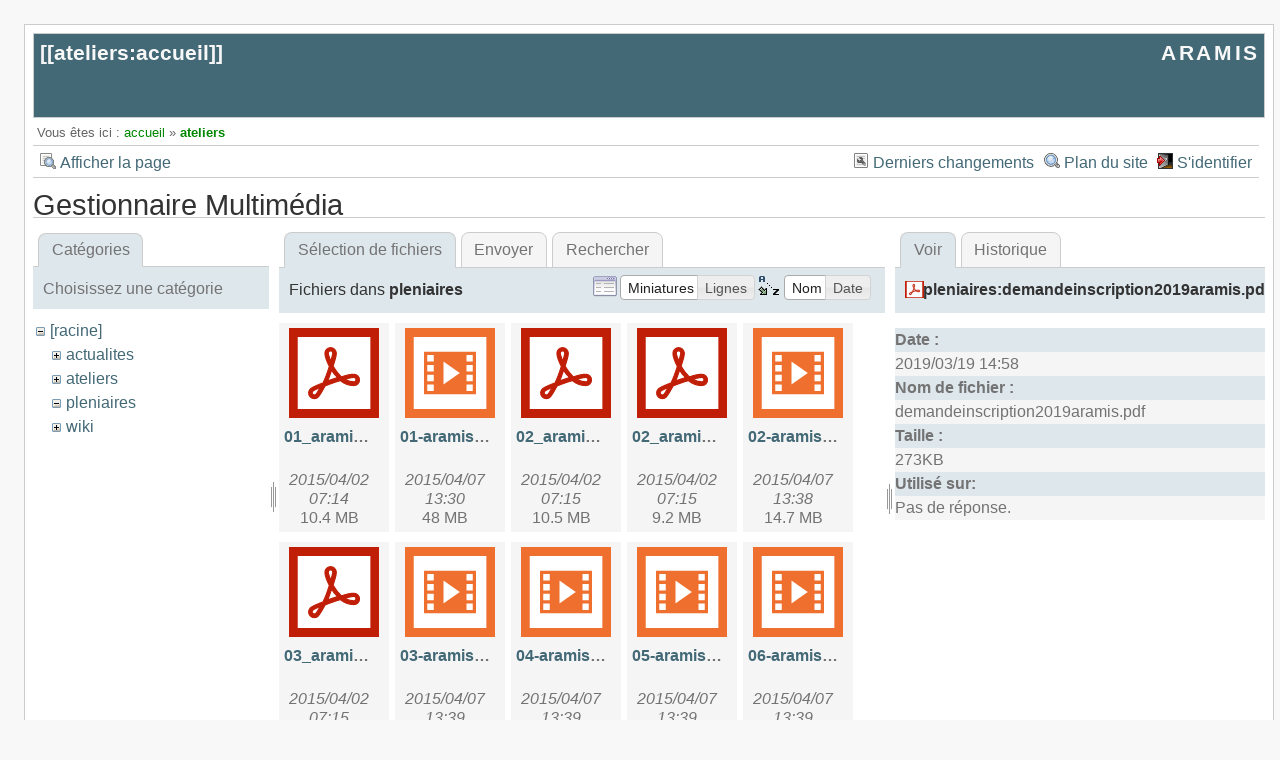

--- FILE ---
content_type: text/html; charset=utf-8
request_url: https://aramis.resinfo.org/doku.php?id=ateliers:accueil&image=pleniaires%3Ademandeinscription2019aramis.pdf&ns=pleniaires&tab_details=view&do=media&tab_files=files
body_size: 9926
content:
<!DOCTYPE html>
<html lang="fr" id="document" dir="ltr">
<head prefix="og: http://ogp.me/ns# article: http://ogp.me/ns/article# fb: http://ogp.me/ns/fb# place: http://ogp.me/ns/place# book: http://ogp.me/ns/book#">
  <meta charset="utf-8" />
  <meta name="viewport" content="width=device-width, initial-scale=1"/>
  <title>
    ateliers:accueil    [ARAMIS]
  </title>

  <meta name="generator" content="DokuWiki"/>
<meta name="robots" content="noindex,nofollow"/>
<link rel="search" type="application/opensearchdescription+xml" href="/lib/exe/opensearch.php" title="ARAMIS"/>
<link rel="start" href="/"/>
<link rel="contents" href="/doku.php?id=ateliers:accueil&amp;do=index" title="Plan du site"/>
<link rel="manifest" href="/lib/exe/manifest.php" crossorigin="use-credentials"/>
<link rel="alternate" type="application/rss+xml" title="Derniers changements" href="/feed.php"/>
<link rel="alternate" type="application/rss+xml" title="Catégorie courante" href="/feed.php?mode=list&amp;ns=ateliers"/>
<link rel="alternate" type="text/html" title="HTML brut" href="/doku.php?do=export_xhtml&amp;id=ateliers:accueil"/>
<link rel="alternate" type="text/plain" title="Wiki balise" href="/doku.php?do=export_raw&amp;id=ateliers:accueil"/>
<link rel="stylesheet" href="/lib/exe/css.php?t=arctic&amp;tseed=d5614697941c59ae6baf2ab734ec2412"/>
<script >var NS='ateliers';var JSINFO = {"id":"ateliers:accueil","namespace":"ateliers","ACT":"media","useHeadingNavigation":0,"useHeadingContent":0};(function(H){H.className=H.className.replace(/\bno-js\b/,'js')})(document.documentElement);</script>
<script src="/lib/exe/jquery.php?tseed=8faf3dc90234d51a499f4f428a0eae43" defer="defer"></script>
<script src="/lib/exe/js.php?t=arctic&amp;tseed=d5614697941c59ae6baf2ab734ec2412" defer="defer"></script>

  <link rel="shortcut icon" href="/lib/tpl/arctic/images/favicon.ico" />

  
</head>
<body>

<div id="skiplinks" class="skiplinks">
  <a href="#dokuwiki__content" class="skiplink">Aller au contenu</a>
</div>

<div id="wrapper" class='media'>
  <div class="dokuwiki">

    
    <header class="stylehead">
      <div class="header">
        <div class="pagename">
          [[<a href="/doku.php?id=ateliers:accueil&amp;do=backlink" >ateliers:accueil</a>]]
        </div>
        <div class="logo">
          <a href="/doku.php?id=accueil"  id="dokuwiki__top" accesskey="h" title="[ALT+H]">ARAMIS</a>        </div>
      </div>

            <div class="breadcrumbs">
        <span class="bchead">Vous êtes ici : </span><span class="home"><bdi><a href="/doku.php?id=accueil" class="wikilink1" title="accueil" data-wiki-id="accueil">accueil</a></bdi></span> » <bdi><a href="/doku.php?id=ateliers:accueil" class="wikilink1" title="ateliers:accueil" data-wiki-id="ateliers:accueil">ateliers</a></bdi>      </div>
      
          </header>

                  <div class="bar" id="bar__top">
        <div class="bar-left">
          <a href="/doku.php?id=ateliers:accueil&amp;do="  class="action show" accesskey="v" rel="nofollow" title="Afficher la page [V]">Afficher la page</a>        </div>
        <div class="bar-right">
          <a href="/doku.php?id=ateliers:accueil&amp;do=recent"  class="action recent" accesskey="r" rel="nofollow" title="Derniers changements [R]">Derniers changements</a><a href="/doku.php?id=ateliers:accueil&amp;do=index"  class="action index" accesskey="x" rel="nofollow" title="Plan du site [X]">Plan du site</a><a href="/doku.php?id=ateliers:accueil&amp;do=login&amp;sectok="  class="action login" rel="nofollow" title="S&#039;identifier">S'identifier</a>        </div>
    </div>
        
    
    
    
              <main class="page" id="dokuwiki__content" tabindex="-1">
          <div id="mediamanager__page">
<h1>Gestionnaire Multimédia</h1>
<div class="panel namespaces">
<h2>Catégories</h2>
<div class="panelHeader">Choisissez une catégorie</div>
<div class="panelContent" id="media__tree">

<ul class="idx">
<li class="media level0 open"><img src="/lib/images/minus.gif" alt="−" /><div class="li"><a href="/doku.php?id=ateliers:accueil&amp;ns=&amp;tab_files=files&amp;do=media&amp;tab_details=view&amp;image=pleniaires%3Ademandeinscription2019aramis.pdf" class="idx_dir">[racine]</a></div>
<ul class="idx">
<li class="media level1 closed"><img src="/lib/images/plus.gif" alt="+" /><div class="li"><a href="/doku.php?id=ateliers:accueil&amp;ns=actualites&amp;tab_files=files&amp;do=media&amp;tab_details=view&amp;image=pleniaires%3Ademandeinscription2019aramis.pdf" class="idx_dir">actualites</a></div></li>
<li class="media level1 closed"><img src="/lib/images/plus.gif" alt="+" /><div class="li"><a href="/doku.php?id=ateliers:accueil&amp;ns=ateliers&amp;tab_files=files&amp;do=media&amp;tab_details=view&amp;image=pleniaires%3Ademandeinscription2019aramis.pdf" class="idx_dir">ateliers</a></div></li>
<li class="media level1 open"><img src="/lib/images/minus.gif" alt="−" /><div class="li"><a href="/doku.php?id=ateliers:accueil&amp;ns=pleniaires&amp;tab_files=files&amp;do=media&amp;tab_details=view&amp;image=pleniaires%3Ademandeinscription2019aramis.pdf" class="idx_dir">pleniaires</a></div></li>
<li class="media level1 closed"><img src="/lib/images/plus.gif" alt="+" /><div class="li"><a href="/doku.php?id=ateliers:accueil&amp;ns=wiki&amp;tab_files=files&amp;do=media&amp;tab_details=view&amp;image=pleniaires%3Ademandeinscription2019aramis.pdf" class="idx_dir">wiki</a></div></li>
</ul></li>
</ul>
</div>
</div>
<div class="panel filelist">
<h2 class="a11y">Sélection de fichiers</h2>
<ul class="tabs">
<li><strong>Sélection de fichiers</strong></li>
<li><a href="/doku.php?id=ateliers:accueil&amp;tab_files=upload&amp;do=media&amp;tab_details=view&amp;image=pleniaires%3Ademandeinscription2019aramis.pdf&amp;ns=pleniaires">Envoyer</a></li>
<li><a href="/doku.php?id=ateliers:accueil&amp;tab_files=search&amp;do=media&amp;tab_details=view&amp;image=pleniaires%3Ademandeinscription2019aramis.pdf&amp;ns=pleniaires">Rechercher</a></li>
</ul>
<div class="panelHeader">
<h3>Fichiers dans <strong>pleniaires</strong></h3>
<form method="get" action="/doku.php?id=ateliers:accueil" class="options doku_form" accept-charset="utf-8"><input type="hidden" name="sectok" value="" /><input type="hidden" name="do" value="media" /><input type="hidden" name="tab_files" value="files" /><input type="hidden" name="tab_details" value="view" /><input type="hidden" name="image" value="pleniaires:demandeinscription2019aramis.pdf" /><input type="hidden" name="ns" value="pleniaires" /><div class="no"><ul>
<li class="listType"><label for="listType__thumbs" class="thumbs">
<input name="list_dwmedia" type="radio" value="thumbs" id="listType__thumbs" class="thumbs" checked="checked" />
<span>Miniatures</span>
</label><label for="listType__rows" class="rows">
<input name="list_dwmedia" type="radio" value="rows" id="listType__rows" class="rows" />
<span>Lignes</span>
</label></li>
<li class="sortBy"><label for="sortBy__name" class="name">
<input name="sort_dwmedia" type="radio" value="name" id="sortBy__name" class="name" checked="checked" />
<span>Nom</span>
</label><label for="sortBy__date" class="date">
<input name="sort_dwmedia" type="radio" value="date" id="sortBy__date" class="date" />
<span>Date</span>
</label></li>
<li><button value="1" type="submit">Appliquer</button></li>
</ul>
</div></form></div>
<div class="panelContent">
<ul class="thumbs"><li><dl title="01_aramis_typologie_v2.pdf"><dt><a id="l_:pleniaires:01_aramis_typologie_v2.pdf" class="image thumb" href="/doku.php?id=ateliers:accueil&amp;image=pleniaires%3A01_aramis_typologie_v2.pdf&amp;ns=pleniaires&amp;tab_details=view&amp;do=media&amp;tab_files=files"><img src="/lib/images/fileicons/svg/pdf.svg" alt="01_aramis_typologie_v2.pdf" loading="lazy" width="90" height="90" /></a></dt><dd class="name"><a href="/doku.php?id=ateliers:accueil&amp;image=pleniaires%3A01_aramis_typologie_v2.pdf&amp;ns=pleniaires&amp;tab_details=view&amp;do=media&amp;tab_files=files" id="h_:pleniaires:01_aramis_typologie_v2.pdf">01_aramis_typologie_v2.pdf</a></dd><dd class="size">&#160;</dd><dd class="date">2015/04/02 07:14</dd><dd class="filesize">10.4 MB</dd></dl></li><li><dl title="01-aramis-cartographie.mp4"><dt><a id="l_:pleniaires:01-aramis-cartographie.mp4" class="image thumb" href="/doku.php?id=ateliers:accueil&amp;image=pleniaires%3A01-aramis-cartographie.mp4&amp;ns=pleniaires&amp;tab_details=view&amp;do=media&amp;tab_files=files"><img src="/lib/images/fileicons/svg/mp4.svg" alt="01-aramis-cartographie.mp4" loading="lazy" width="90" height="90" /></a></dt><dd class="name"><a href="/doku.php?id=ateliers:accueil&amp;image=pleniaires%3A01-aramis-cartographie.mp4&amp;ns=pleniaires&amp;tab_details=view&amp;do=media&amp;tab_files=files" id="h_:pleniaires:01-aramis-cartographie.mp4">01-aramis-cartographie.mp4</a></dd><dd class="size">&#160;</dd><dd class="date">2015/04/07 13:30</dd><dd class="filesize">48 MB</dd></dl></li><li><dl title="02_aramis_attaques.pdf"><dt><a id="l_:pleniaires:02_aramis_attaques.pdf" class="image thumb" href="/doku.php?id=ateliers:accueil&amp;image=pleniaires%3A02_aramis_attaques.pdf&amp;ns=pleniaires&amp;tab_details=view&amp;do=media&amp;tab_files=files"><img src="/lib/images/fileicons/svg/pdf.svg" alt="02_aramis_attaques.pdf" loading="lazy" width="90" height="90" /></a></dt><dd class="name"><a href="/doku.php?id=ateliers:accueil&amp;image=pleniaires%3A02_aramis_attaques.pdf&amp;ns=pleniaires&amp;tab_details=view&amp;do=media&amp;tab_files=files" id="h_:pleniaires:02_aramis_attaques.pdf">02_aramis_attaques.pdf</a></dd><dd class="size">&#160;</dd><dd class="date">2015/04/02 07:15</dd><dd class="filesize">10.5 MB</dd></dl></li><li><dl title="02_aramis_injectionssql.pdf"><dt><a id="l_:pleniaires:02_aramis_injectionssql.pdf" class="image thumb" href="/doku.php?id=ateliers:accueil&amp;image=pleniaires%3A02_aramis_injectionssql.pdf&amp;ns=pleniaires&amp;tab_details=view&amp;do=media&amp;tab_files=files"><img src="/lib/images/fileicons/svg/pdf.svg" alt="02_aramis_injectionssql.pdf" loading="lazy" width="90" height="90" /></a></dt><dd class="name"><a href="/doku.php?id=ateliers:accueil&amp;image=pleniaires%3A02_aramis_injectionssql.pdf&amp;ns=pleniaires&amp;tab_details=view&amp;do=media&amp;tab_files=files" id="h_:pleniaires:02_aramis_injectionssql.pdf">02_aramis_injectionssql.pdf</a></dd><dd class="size">&#160;</dd><dd class="date">2015/04/02 07:15</dd><dd class="filesize">9.2 MB</dd></dl></li><li><dl title="02-aramis_nikto.mp4"><dt><a id="l_:pleniaires:02-aramis_nikto.mp4" class="image thumb" href="/doku.php?id=ateliers:accueil&amp;image=pleniaires%3A02-aramis_nikto.mp4&amp;ns=pleniaires&amp;tab_details=view&amp;do=media&amp;tab_files=files"><img src="/lib/images/fileicons/svg/mp4.svg" alt="02-aramis_nikto.mp4" loading="lazy" width="90" height="90" /></a></dt><dd class="name"><a href="/doku.php?id=ateliers:accueil&amp;image=pleniaires%3A02-aramis_nikto.mp4&amp;ns=pleniaires&amp;tab_details=view&amp;do=media&amp;tab_files=files" id="h_:pleniaires:02-aramis_nikto.mp4">02-aramis_nikto.mp4</a></dd><dd class="size">&#160;</dd><dd class="date">2015/04/07 13:38</dd><dd class="filesize">14.7 MB</dd></dl></li><li><dl title="03_aramis_sec_serveurs_v2.6.pdf"><dt><a id="l_:pleniaires:03_aramis_sec_serveurs_v2.6.pdf" class="image thumb" href="/doku.php?id=ateliers:accueil&amp;image=pleniaires%3A03_aramis_sec_serveurs_v2.6.pdf&amp;ns=pleniaires&amp;tab_details=view&amp;do=media&amp;tab_files=files"><img src="/lib/images/fileicons/svg/pdf.svg" alt="03_aramis_sec_serveurs_v2.6.pdf" loading="lazy" width="90" height="90" /></a></dt><dd class="name"><a href="/doku.php?id=ateliers:accueil&amp;image=pleniaires%3A03_aramis_sec_serveurs_v2.6.pdf&amp;ns=pleniaires&amp;tab_details=view&amp;do=media&amp;tab_files=files" id="h_:pleniaires:03_aramis_sec_serveurs_v2.6.pdf">03_aramis_sec_serveurs_v2.6.pdf</a></dd><dd class="size">&#160;</dd><dd class="date">2015/04/02 07:15</dd><dd class="filesize">9.1 MB</dd></dl></li><li><dl title="03-aramis-activescan.mp4"><dt><a id="l_:pleniaires:03-aramis-activescan.mp4" class="image thumb" href="/doku.php?id=ateliers:accueil&amp;image=pleniaires%3A03-aramis-activescan.mp4&amp;ns=pleniaires&amp;tab_details=view&amp;do=media&amp;tab_files=files"><img src="/lib/images/fileicons/svg/mp4.svg" alt="03-aramis-activescan.mp4" loading="lazy" width="90" height="90" /></a></dt><dd class="name"><a href="/doku.php?id=ateliers:accueil&amp;image=pleniaires%3A03-aramis-activescan.mp4&amp;ns=pleniaires&amp;tab_details=view&amp;do=media&amp;tab_files=files" id="h_:pleniaires:03-aramis-activescan.mp4">03-aramis-activescan.mp4</a></dd><dd class="size">&#160;</dd><dd class="date">2015/04/07 13:39</dd><dd class="filesize">17.5 MB</dd></dl></li><li><dl title="04-aramis-sql-1.mp4"><dt><a id="l_:pleniaires:04-aramis-sql-1.mp4" class="image thumb" href="/doku.php?id=ateliers:accueil&amp;image=pleniaires%3A04-aramis-sql-1.mp4&amp;ns=pleniaires&amp;tab_details=view&amp;do=media&amp;tab_files=files"><img src="/lib/images/fileicons/svg/mp4.svg" alt="04-aramis-sql-1.mp4" loading="lazy" width="90" height="90" /></a></dt><dd class="name"><a href="/doku.php?id=ateliers:accueil&amp;image=pleniaires%3A04-aramis-sql-1.mp4&amp;ns=pleniaires&amp;tab_details=view&amp;do=media&amp;tab_files=files" id="h_:pleniaires:04-aramis-sql-1.mp4">04-aramis-sql-1.mp4</a></dd><dd class="size">&#160;</dd><dd class="date">2015/04/07 13:39</dd><dd class="filesize">8.7 MB</dd></dl></li><li><dl title="05-aramis-sql-2.mp4"><dt><a id="l_:pleniaires:05-aramis-sql-2.mp4" class="image thumb" href="/doku.php?id=ateliers:accueil&amp;image=pleniaires%3A05-aramis-sql-2.mp4&amp;ns=pleniaires&amp;tab_details=view&amp;do=media&amp;tab_files=files"><img src="/lib/images/fileicons/svg/mp4.svg" alt="05-aramis-sql-2.mp4" loading="lazy" width="90" height="90" /></a></dt><dd class="name"><a href="/doku.php?id=ateliers:accueil&amp;image=pleniaires%3A05-aramis-sql-2.mp4&amp;ns=pleniaires&amp;tab_details=view&amp;do=media&amp;tab_files=files" id="h_:pleniaires:05-aramis-sql-2.mp4">05-aramis-sql-2.mp4</a></dd><dd class="size">&#160;</dd><dd class="date">2015/04/07 13:39</dd><dd class="filesize">17.2 MB</dd></dl></li><li><dl title="06-aramis-sql-4.mp4"><dt><a id="l_:pleniaires:06-aramis-sql-4.mp4" class="image thumb" href="/doku.php?id=ateliers:accueil&amp;image=pleniaires%3A06-aramis-sql-4.mp4&amp;ns=pleniaires&amp;tab_details=view&amp;do=media&amp;tab_files=files"><img src="/lib/images/fileicons/svg/mp4.svg" alt="06-aramis-sql-4.mp4" loading="lazy" width="90" height="90" /></a></dt><dd class="name"><a href="/doku.php?id=ateliers:accueil&amp;image=pleniaires%3A06-aramis-sql-4.mp4&amp;ns=pleniaires&amp;tab_details=view&amp;do=media&amp;tab_files=files" id="h_:pleniaires:06-aramis-sql-4.mp4">06-aramis-sql-4.mp4</a></dd><dd class="size">&#160;</dd><dd class="date">2015/04/07 13:39</dd><dd class="filesize">37.3 MB</dd></dl></li><li><dl title="07-aramis-sql-5.mp4"><dt><a id="l_:pleniaires:07-aramis-sql-5.mp4" class="image thumb" href="/doku.php?id=ateliers:accueil&amp;image=pleniaires%3A07-aramis-sql-5.mp4&amp;ns=pleniaires&amp;tab_details=view&amp;do=media&amp;tab_files=files"><img src="/lib/images/fileicons/svg/mp4.svg" alt="07-aramis-sql-5.mp4" loading="lazy" width="90" height="90" /></a></dt><dd class="name"><a href="/doku.php?id=ateliers:accueil&amp;image=pleniaires%3A07-aramis-sql-5.mp4&amp;ns=pleniaires&amp;tab_details=view&amp;do=media&amp;tab_files=files" id="h_:pleniaires:07-aramis-sql-5.mp4">07-aramis-sql-5.mp4</a></dd><dd class="size">&#160;</dd><dd class="date">2015/04/07 13:39</dd><dd class="filesize">37.7 MB</dd></dl></li><li><dl title="2017-05-24_aramis_berthoud_lefevre_schaeffer.pdf"><dt><a id="l_:pleniaires:2017-05-24_aramis_berthoud_lefevre_schaeffer.pdf" class="image thumb" href="/doku.php?id=ateliers:accueil&amp;image=pleniaires%3A2017-05-24_aramis_berthoud_lefevre_schaeffer.pdf&amp;ns=pleniaires&amp;tab_details=view&amp;do=media&amp;tab_files=files"><img src="/lib/images/fileicons/svg/pdf.svg" alt="2017-05-24_aramis_berthoud_lefevre_schaeffer.pdf" loading="lazy" width="90" height="90" /></a></dt><dd class="name"><a href="/doku.php?id=ateliers:accueil&amp;image=pleniaires%3A2017-05-24_aramis_berthoud_lefevre_schaeffer.pdf&amp;ns=pleniaires&amp;tab_details=view&amp;do=media&amp;tab_files=files" id="h_:pleniaires:2017-05-24_aramis_berthoud_lefevre_schaeffer.pdf">2017-05-24_aramis_berthoud_lefevre_schaeffer.pdf</a></dd><dd class="size">&#160;</dd><dd class="date">2018/05/24 14:13</dd><dd class="filesize">5 MB</dd></dl></li><li><dl title="2022-02-01_module-geodoad-arar-bertrand-david.pdf"><dt><a id="l_:pleniaires:2022-02-01_module-geodoad-arar-bertrand-david.pdf" class="image thumb" href="/doku.php?id=ateliers:accueil&amp;image=pleniaires%3A2022-02-01_module-geodoad-arar-bertrand-david.pdf&amp;ns=pleniaires&amp;tab_details=view&amp;do=media&amp;tab_files=files"><img src="/lib/images/fileicons/svg/pdf.svg" alt="2022-02-01_module-geodoad-arar-bertrand-david.pdf" loading="lazy" width="90" height="90" /></a></dt><dd class="name"><a href="/doku.php?id=ateliers:accueil&amp;image=pleniaires%3A2022-02-01_module-geodoad-arar-bertrand-david.pdf&amp;ns=pleniaires&amp;tab_details=view&amp;do=media&amp;tab_files=files" id="h_:pleniaires:2022-02-01_module-geodoad-arar-bertrand-david.pdf">2022-02-01_module-geodoad-arar-bertrand-david.pdf</a></dd><dd class="size">&#160;</dd><dd class="date">2022/01/28 12:44</dd><dd class="filesize">559.4 KB</dd></dl></li><li><dl title="20100611-aramis-iscsi.pdf"><dt><a id="l_:pleniaires:20100611-aramis-iscsi.pdf" class="image thumb" href="/doku.php?id=ateliers:accueil&amp;image=pleniaires%3A20100611-aramis-iscsi.pdf&amp;ns=pleniaires&amp;tab_details=view&amp;do=media&amp;tab_files=files"><img src="/lib/images/fileicons/svg/pdf.svg" alt="20100611-aramis-iscsi.pdf" loading="lazy" width="90" height="90" /></a></dt><dd class="name"><a href="/doku.php?id=ateliers:accueil&amp;image=pleniaires%3A20100611-aramis-iscsi.pdf&amp;ns=pleniaires&amp;tab_details=view&amp;do=media&amp;tab_files=files" id="h_:pleniaires:20100611-aramis-iscsi.pdf">20100611-aramis-iscsi.pdf</a></dd><dd class="size">&#160;</dd><dd class="date">2014/03/03 08:37</dd><dd class="filesize">6 MB</dd></dl></li><li><dl title="20160405_aramis_lsst.pdf"><dt><a id="l_:pleniaires:20160405_aramis_lsst.pdf" class="image thumb" href="/doku.php?id=ateliers:accueil&amp;image=pleniaires%3A20160405_aramis_lsst.pdf&amp;ns=pleniaires&amp;tab_details=view&amp;do=media&amp;tab_files=files"><img src="/lib/images/fileicons/svg/pdf.svg" alt="20160405_aramis_lsst.pdf" loading="lazy" width="90" height="90" /></a></dt><dd class="name"><a href="/doku.php?id=ateliers:accueil&amp;image=pleniaires%3A20160405_aramis_lsst.pdf&amp;ns=pleniaires&amp;tab_details=view&amp;do=media&amp;tab_files=files" id="h_:pleniaires:20160405_aramis_lsst.pdf">20160405_aramis_lsst.pdf</a></dd><dd class="size">&#160;</dd><dd class="date">2016/04/07 06:40</dd><dd class="filesize">1.8 MB</dd></dl></li><li><dl title="23052019_bouttier.pdf"><dt><a id="l_:pleniaires:23052019_bouttier.pdf" class="image thumb" href="/doku.php?id=ateliers:accueil&amp;image=pleniaires%3A23052019_bouttier.pdf&amp;ns=pleniaires&amp;tab_details=view&amp;do=media&amp;tab_files=files"><img src="/lib/images/fileicons/svg/pdf.svg" alt="23052019_bouttier.pdf" loading="lazy" width="90" height="90" /></a></dt><dd class="name"><a href="/doku.php?id=ateliers:accueil&amp;image=pleniaires%3A23052019_bouttier.pdf&amp;ns=pleniaires&amp;tab_details=view&amp;do=media&amp;tab_files=files" id="h_:pleniaires:23052019_bouttier.pdf">23052019_bouttier.pdf</a></dd><dd class="size">&#160;</dd><dd class="date">2019/05/22 17:03</dd><dd class="filesize">1.1 MB</dd></dl></li><li><dl title="aramis_14-06-2012_-_g_harry.ppt"><dt><a id="l_:pleniaires:aramis_14-06-2012_-_g_harry.ppt" class="image thumb" href="/doku.php?id=ateliers:accueil&amp;image=pleniaires%3Aaramis_14-06-2012_-_g_harry.ppt&amp;ns=pleniaires&amp;tab_details=view&amp;do=media&amp;tab_files=files"><img src="/lib/images/fileicons/svg/ppt.svg" alt="aramis_14-06-2012_-_g_harry.ppt" loading="lazy" width="90" height="90" /></a></dt><dd class="name"><a href="/doku.php?id=ateliers:accueil&amp;image=pleniaires%3Aaramis_14-06-2012_-_g_harry.ppt&amp;ns=pleniaires&amp;tab_details=view&amp;do=media&amp;tab_files=files" id="h_:pleniaires:aramis_14-06-2012_-_g_harry.ppt">aramis_14-06-2012_-_g_harry.ppt</a></dd><dd class="size">&#160;</dd><dd class="date">2012/06/14 09:16</dd><dd class="filesize">938.5 KB</dd></dl></li><li><dl title="aramis_2016_v3.pdf"><dt><a id="l_:pleniaires:aramis_2016_v3.pdf" class="image thumb" href="/doku.php?id=ateliers:accueil&amp;image=pleniaires%3Aaramis_2016_v3.pdf&amp;ns=pleniaires&amp;tab_details=view&amp;do=media&amp;tab_files=files"><img src="/lib/images/fileicons/svg/pdf.svg" alt="aramis_2016_v3.pdf" loading="lazy" width="90" height="90" /></a></dt><dd class="name"><a href="/doku.php?id=ateliers:accueil&amp;image=pleniaires%3Aaramis_2016_v3.pdf&amp;ns=pleniaires&amp;tab_details=view&amp;do=media&amp;tab_files=files" id="h_:pleniaires:aramis_2016_v3.pdf">aramis_2016_v3.pdf</a></dd><dd class="size">&#160;</dd><dd class="date">2016/04/07 04:50</dd><dd class="filesize">1.3 MB</dd></dl></li><li><dl title="aramis_2016.pdf"><dt><a id="l_:pleniaires:aramis_2016.pdf" class="image thumb" href="/doku.php?id=ateliers:accueil&amp;image=pleniaires%3Aaramis_2016.pdf&amp;ns=pleniaires&amp;tab_details=view&amp;do=media&amp;tab_files=files"><img src="/lib/images/fileicons/svg/pdf.svg" alt="aramis_2016.pdf" loading="lazy" width="90" height="90" /></a></dt><dd class="name"><a href="/doku.php?id=ateliers:accueil&amp;image=pleniaires%3Aaramis_2016.pdf&amp;ns=pleniaires&amp;tab_details=view&amp;do=media&amp;tab_files=files" id="h_:pleniaires:aramis_2016.pdf">aramis_2016.pdf</a></dd><dd class="size">&#160;</dd><dd class="date">2016/04/07 16:02</dd><dd class="filesize">5 MB</dd></dl></li><li><dl title="aramis_2016.pptx"><dt><a id="l_:pleniaires:aramis_2016.pptx" class="image thumb" href="/doku.php?id=ateliers:accueil&amp;image=pleniaires%3Aaramis_2016.pptx&amp;ns=pleniaires&amp;tab_details=view&amp;do=media&amp;tab_files=files"><img src="/lib/images/fileicons/svg/pptx.svg" alt="aramis_2016.pptx" loading="lazy" width="90" height="90" /></a></dt><dd class="name"><a href="/doku.php?id=ateliers:accueil&amp;image=pleniaires%3Aaramis_2016.pptx&amp;ns=pleniaires&amp;tab_details=view&amp;do=media&amp;tab_files=files" id="h_:pleniaires:aramis_2016.pptx">aramis_2016.pptx</a></dd><dd class="size">&#160;</dd><dd class="date">2016/04/07 14:24</dd><dd class="filesize">6 MB</dd></dl></li><li><dl title="aramis_2020_ed.pdf"><dt><a id="l_:pleniaires:aramis_2020_ed.pdf" class="image thumb" href="/doku.php?id=ateliers:accueil&amp;image=pleniaires%3Aaramis_2020_ed.pdf&amp;ns=pleniaires&amp;tab_details=view&amp;do=media&amp;tab_files=files"><img src="/lib/images/fileicons/svg/pdf.svg" alt="aramis_2020_ed.pdf" loading="lazy" width="90" height="90" /></a></dt><dd class="name"><a href="/doku.php?id=ateliers:accueil&amp;image=pleniaires%3Aaramis_2020_ed.pdf&amp;ns=pleniaires&amp;tab_details=view&amp;do=media&amp;tab_files=files" id="h_:pleniaires:aramis_2020_ed.pdf">aramis_2020_ed.pdf</a></dd><dd class="size">&#160;</dd><dd class="date">2022/01/31 08:45</dd><dd class="filesize">2.4 MB</dd></dl></li><li><dl title="aramis_avril2014_blanchet.pdf"><dt><a id="l_:pleniaires:aramis_avril2014_blanchet.pdf" class="image thumb" href="/doku.php?id=ateliers:accueil&amp;image=pleniaires%3Aaramis_avril2014_blanchet.pdf&amp;ns=pleniaires&amp;tab_details=view&amp;do=media&amp;tab_files=files"><img src="/lib/images/fileicons/svg/pdf.svg" alt="aramis_avril2014_blanchet.pdf" loading="lazy" width="90" height="90" /></a></dt><dd class="name"><a href="/doku.php?id=ateliers:accueil&amp;image=pleniaires%3Aaramis_avril2014_blanchet.pdf&amp;ns=pleniaires&amp;tab_details=view&amp;do=media&amp;tab_files=files" id="h_:pleniaires:aramis_avril2014_blanchet.pdf">aramis_avril2014_blanchet.pdf</a></dd><dd class="size">&#160;</dd><dd class="date">2014/04/17 09:33</dd><dd class="filesize">4.2 MB</dd></dl></li><li><dl title="aramis_clim.pdf"><dt><a id="l_:pleniaires:aramis_clim.pdf" class="image thumb" href="/doku.php?id=ateliers:accueil&amp;image=pleniaires%3Aaramis_clim.pdf&amp;ns=pleniaires&amp;tab_details=view&amp;do=media&amp;tab_files=files"><img src="/lib/images/fileicons/svg/pdf.svg" alt="aramis_clim.pdf" loading="lazy" width="90" height="90" /></a></dt><dd class="name"><a href="/doku.php?id=ateliers:accueil&amp;image=pleniaires%3Aaramis_clim.pdf&amp;ns=pleniaires&amp;tab_details=view&amp;do=media&amp;tab_files=files" id="h_:pleniaires:aramis_clim.pdf">aramis_clim.pdf</a></dd><dd class="size">&#160;</dd><dd class="date">2014/03/03 08:35</dd><dd class="filesize">5.7 MB</dd></dl></li><li><dl title="aramis_cloud_idb.pdf"><dt><a id="l_:pleniaires:aramis_cloud_idb.pdf" class="image thumb" href="/doku.php?id=ateliers:accueil&amp;image=pleniaires%3Aaramis_cloud_idb.pdf&amp;ns=pleniaires&amp;tab_details=view&amp;do=media&amp;tab_files=files"><img src="/lib/images/fileicons/svg/pdf.svg" alt="aramis_cloud_idb.pdf" loading="lazy" width="90" height="90" /></a></dt><dd class="name"><a href="/doku.php?id=ateliers:accueil&amp;image=pleniaires%3Aaramis_cloud_idb.pdf&amp;ns=pleniaires&amp;tab_details=view&amp;do=media&amp;tab_files=files" id="h_:pleniaires:aramis_cloud_idb.pdf">aramis_cloud_idb.pdf</a></dd><dd class="size">&#160;</dd><dd class="date">2014/04/17 08:09</dd><dd class="filesize">1016.8 KB</dd></dl></li><li><dl title="aramis_futurdenosmetiers15.pdf"><dt><a id="l_:pleniaires:aramis_futurdenosmetiers15.pdf" class="image thumb" href="/doku.php?id=ateliers:accueil&amp;image=pleniaires%3Aaramis_futurdenosmetiers15.pdf&amp;ns=pleniaires&amp;tab_details=view&amp;do=media&amp;tab_files=files"><img src="/lib/images/fileicons/svg/pdf.svg" alt="aramis_futurdenosmetiers15.pdf" loading="lazy" width="90" height="90" /></a></dt><dd class="name"><a href="/doku.php?id=ateliers:accueil&amp;image=pleniaires%3Aaramis_futurdenosmetiers15.pdf&amp;ns=pleniaires&amp;tab_details=view&amp;do=media&amp;tab_files=files" id="h_:pleniaires:aramis_futurdenosmetiers15.pdf">aramis_futurdenosmetiers15.pdf</a></dd><dd class="size">&#160;</dd><dd class="date">2018/05/24 15:10</dd><dd class="filesize">8.6 MB</dd></dl></li><li><dl title="aramis_keynote_enjeux-et-defis-recherche-reproductible_konrad_hinsen.pdf"><dt><a id="l_:pleniaires:aramis_keynote_enjeux-et-defis-recherche-reproductible_konrad_hinsen.pdf" class="image thumb" href="/doku.php?id=ateliers:accueil&amp;image=pleniaires%3Aaramis_keynote_enjeux-et-defis-recherche-reproductible_konrad_hinsen.pdf&amp;ns=pleniaires&amp;tab_details=view&amp;do=media&amp;tab_files=files"><img src="/lib/images/fileicons/svg/pdf.svg" alt="aramis_keynote_enjeux-et-defis-recherche-reproductible_konrad_hinsen.pdf" loading="lazy" width="90" height="90" /></a></dt><dd class="name"><a href="/doku.php?id=ateliers:accueil&amp;image=pleniaires%3Aaramis_keynote_enjeux-et-defis-recherche-reproductible_konrad_hinsen.pdf&amp;ns=pleniaires&amp;tab_details=view&amp;do=media&amp;tab_files=files" id="h_:pleniaires:aramis_keynote_enjeux-et-defis-recherche-reproductible_konrad_hinsen.pdf">aramis_keynote_enjeux-et-defis-recherche-reproductible_konrad_hinsen.pdf</a></dd><dd class="size">&#160;</dd><dd class="date">2019/05/22 11:19</dd><dd class="filesize">2.8 MB</dd></dl></li><li><dl title="aramis_lyon_database_2012_v1.pdf"><dt><a id="l_:pleniaires:aramis_lyon_database_2012_v1.pdf" class="image thumb" href="/doku.php?id=ateliers:accueil&amp;image=pleniaires%3Aaramis_lyon_database_2012_v1.pdf&amp;ns=pleniaires&amp;tab_details=view&amp;do=media&amp;tab_files=files"><img src="/lib/images/fileicons/svg/pdf.svg" alt="aramis_lyon_database_2012_v1.pdf" loading="lazy" width="90" height="90" /></a></dt><dd class="name"><a href="/doku.php?id=ateliers:accueil&amp;image=pleniaires%3Aaramis_lyon_database_2012_v1.pdf&amp;ns=pleniaires&amp;tab_details=view&amp;do=media&amp;tab_files=files" id="h_:pleniaires:aramis_lyon_database_2012_v1.pdf">aramis_lyon_database_2012_v1.pdf</a></dd><dd class="size">&#160;</dd><dd class="date">2012/06/14 13:26</dd><dd class="filesize">2.1 MB</dd></dl></li><li><dl title="aramis_partager-les-jeux-de-donnees-avec-r_stephane-dray.pdf"><dt><a id="l_:pleniaires:aramis_partager-les-jeux-de-donnees-avec-r_stephane-dray.pdf" class="image thumb" href="/doku.php?id=ateliers:accueil&amp;image=pleniaires%3Aaramis_partager-les-jeux-de-donnees-avec-r_stephane-dray.pdf&amp;ns=pleniaires&amp;tab_details=view&amp;do=media&amp;tab_files=files"><img src="/lib/images/fileicons/svg/pdf.svg" alt="aramis_partager-les-jeux-de-donnees-avec-r_stephane-dray.pdf" loading="lazy" width="90" height="90" /></a></dt><dd class="name"><a href="/doku.php?id=ateliers:accueil&amp;image=pleniaires%3Aaramis_partager-les-jeux-de-donnees-avec-r_stephane-dray.pdf&amp;ns=pleniaires&amp;tab_details=view&amp;do=media&amp;tab_files=files" id="h_:pleniaires:aramis_partager-les-jeux-de-donnees-avec-r_stephane-dray.pdf">aramis_partager-les-jeux-de-donnees-avec-r_stephane-dray.pdf</a></dd><dd class="size">&#160;</dd><dd class="date">2019/05/22 21:13</dd><dd class="filesize">755.9 KB</dd></dl></li><li><dl title="aramis_pres.pdf"><dt><a id="l_:pleniaires:aramis_pres.pdf" class="image thumb" href="/doku.php?id=ateliers:accueil&amp;image=pleniaires%3Aaramis_pres.pdf&amp;ns=pleniaires&amp;tab_details=view&amp;do=media&amp;tab_files=files"><img src="/lib/images/fileicons/svg/pdf.svg" alt="aramis_pres.pdf" loading="lazy" width="90" height="90" /></a></dt><dd class="name"><a href="/doku.php?id=ateliers:accueil&amp;image=pleniaires%3Aaramis_pres.pdf&amp;ns=pleniaires&amp;tab_details=view&amp;do=media&amp;tab_files=files" id="h_:pleniaires:aramis_pres.pdf">aramis_pres.pdf</a></dd><dd class="size">&#160;</dd><dd class="date">2017/04/13 06:43</dd><dd class="filesize">224.1 KB</dd></dl></li><li><dl title="aramis_presentation_french_v2_-_may_24_2018.pdf"><dt><a id="l_:pleniaires:aramis_presentation_french_v2_-_may_24_2018.pdf" class="image thumb" href="/doku.php?id=ateliers:accueil&amp;image=pleniaires%3Aaramis_presentation_french_v2_-_may_24_2018.pdf&amp;ns=pleniaires&amp;tab_details=view&amp;do=media&amp;tab_files=files"><img src="/lib/images/fileicons/svg/pdf.svg" alt="aramis_presentation_french_v2_-_may_24_2018.pdf" loading="lazy" width="90" height="90" /></a></dt><dd class="name"><a href="/doku.php?id=ateliers:accueil&amp;image=pleniaires%3Aaramis_presentation_french_v2_-_may_24_2018.pdf&amp;ns=pleniaires&amp;tab_details=view&amp;do=media&amp;tab_files=files" id="h_:pleniaires:aramis_presentation_french_v2_-_may_24_2018.pdf">aramis_presentation_french_v2_-_may_24_2018.pdf</a></dd><dd class="size">&#160;</dd><dd class="date">2018/05/24 07:10</dd><dd class="filesize">2.6 MB</dd></dl></li><li><dl title="aramis_reverse_proxy_mod_sec.odp"><dt><a id="l_:pleniaires:aramis_reverse_proxy_mod_sec.odp" class="image thumb" href="/doku.php?id=ateliers:accueil&amp;image=pleniaires%3Aaramis_reverse_proxy_mod_sec.odp&amp;ns=pleniaires&amp;tab_details=view&amp;do=media&amp;tab_files=files"><img src="/lib/images/fileicons/svg/file.svg" alt="aramis_reverse_proxy_mod_sec.odp" loading="lazy" width="90" height="90" /></a></dt><dd class="name"><a href="/doku.php?id=ateliers:accueil&amp;image=pleniaires%3Aaramis_reverse_proxy_mod_sec.odp&amp;ns=pleniaires&amp;tab_details=view&amp;do=media&amp;tab_files=files" id="h_:pleniaires:aramis_reverse_proxy_mod_sec.odp">aramis_reverse_proxy_mod_sec.odp</a></dd><dd class="size">&#160;</dd><dd class="date">2015/04/02 09:54</dd><dd class="filesize">346.5 KB</dd></dl></li><li><dl title="aramis-2013_eq.odp"><dt><a id="l_:pleniaires:aramis-2013_eq.odp" class="image thumb" href="/doku.php?id=ateliers:accueil&amp;image=pleniaires%3Aaramis-2013_eq.odp&amp;ns=pleniaires&amp;tab_details=view&amp;do=media&amp;tab_files=files"><img src="/lib/images/fileicons/svg/file.svg" alt="aramis-2013_eq.odp" loading="lazy" width="90" height="90" /></a></dt><dd class="name"><a href="/doku.php?id=ateliers:accueil&amp;image=pleniaires%3Aaramis-2013_eq.odp&amp;ns=pleniaires&amp;tab_details=view&amp;do=media&amp;tab_files=files" id="h_:pleniaires:aramis-2013_eq.odp">aramis-2013_eq.odp</a></dd><dd class="size">&#160;</dd><dd class="date">2013/04/12 06:34</dd><dd class="filesize">2.5 MB</dd></dl></li><li><dl title="aramis-20120614_eq.pdf"><dt><a id="l_:pleniaires:aramis-20120614_eq.pdf" class="image thumb" href="/doku.php?id=ateliers:accueil&amp;image=pleniaires%3Aaramis-20120614_eq.pdf&amp;ns=pleniaires&amp;tab_details=view&amp;do=media&amp;tab_files=files"><img src="/lib/images/fileicons/svg/pdf.svg" alt="aramis-20120614_eq.pdf" loading="lazy" width="90" height="90" /></a></dt><dd class="name"><a href="/doku.php?id=ateliers:accueil&amp;image=pleniaires%3Aaramis-20120614_eq.pdf&amp;ns=pleniaires&amp;tab_details=view&amp;do=media&amp;tab_files=files" id="h_:pleniaires:aramis-20120614_eq.pdf">aramis-20120614_eq.pdf</a></dd><dd class="size">&#160;</dd><dd class="date">2012/06/14 07:41</dd><dd class="filesize">4.1 MB</dd></dl></li><li><dl title="aramis-donnees-et-pouvoir.pdf"><dt><a id="l_:pleniaires:aramis-donnees-et-pouvoir.pdf" class="image thumb" href="/doku.php?id=ateliers:accueil&amp;image=pleniaires%3Aaramis-donnees-et-pouvoir.pdf&amp;ns=pleniaires&amp;tab_details=view&amp;do=media&amp;tab_files=files"><img src="/lib/images/fileicons/svg/pdf.svg" alt="aramis-donnees-et-pouvoir.pdf" loading="lazy" width="90" height="90" /></a></dt><dd class="name"><a href="/doku.php?id=ateliers:accueil&amp;image=pleniaires%3Aaramis-donnees-et-pouvoir.pdf&amp;ns=pleniaires&amp;tab_details=view&amp;do=media&amp;tab_files=files" id="h_:pleniaires:aramis-donnees-et-pouvoir.pdf">aramis-donnees-et-pouvoir.pdf</a></dd><dd class="size">&#160;</dd><dd class="date">2016/04/07 14:41</dd><dd class="filesize">9.2 MB</dd></dl></li><li><dl title="aramis-remicailletaud-ethereum.pdf"><dt><a id="l_:pleniaires:aramis-remicailletaud-ethereum.pdf" class="image thumb" href="/doku.php?id=ateliers:accueil&amp;image=pleniaires%3Aaramis-remicailletaud-ethereum.pdf&amp;ns=pleniaires&amp;tab_details=view&amp;do=media&amp;tab_files=files"><img src="/lib/images/fileicons/svg/pdf.svg" alt="aramis-remicailletaud-ethereum.pdf" loading="lazy" width="90" height="90" /></a></dt><dd class="name"><a href="/doku.php?id=ateliers:accueil&amp;image=pleniaires%3Aaramis-remicailletaud-ethereum.pdf&amp;ns=pleniaires&amp;tab_details=view&amp;do=media&amp;tab_files=files" id="h_:pleniaires:aramis-remicailletaud-ethereum.pdf">aramis-remicailletaud-ethereum.pdf</a></dd><dd class="size">&#160;</dd><dd class="date">2018/05/24 06:27</dd><dd class="filesize">8.5 MB</dd></dl></li><li><dl title="aramis-transtec.pdf"><dt><a id="l_:pleniaires:aramis-transtec.pdf" class="image thumb" href="/doku.php?id=ateliers:accueil&amp;image=pleniaires%3Aaramis-transtec.pdf&amp;ns=pleniaires&amp;tab_details=view&amp;do=media&amp;tab_files=files"><img src="/lib/images/fileicons/svg/pdf.svg" alt="aramis-transtec.pdf" loading="lazy" width="90" height="90" /></a></dt><dd class="name"><a href="/doku.php?id=ateliers:accueil&amp;image=pleniaires%3Aaramis-transtec.pdf&amp;ns=pleniaires&amp;tab_details=view&amp;do=media&amp;tab_files=files" id="h_:pleniaires:aramis-transtec.pdf">aramis-transtec.pdf</a></dd><dd class="size">&#160;</dd><dd class="date">2014/03/03 08:35</dd><dd class="filesize">3.9 MB</dd></dl></li><li><dl title="aramis.14.pdf"><dt><a id="l_:pleniaires:aramis.14.pdf" class="image thumb" href="/doku.php?id=ateliers:accueil&amp;image=pleniaires%3Aaramis.14.pdf&amp;ns=pleniaires&amp;tab_details=view&amp;do=media&amp;tab_files=files"><img src="/lib/images/fileicons/svg/pdf.svg" alt="aramis.14.pdf" loading="lazy" width="90" height="90" /></a></dt><dd class="name"><a href="/doku.php?id=ateliers:accueil&amp;image=pleniaires%3Aaramis.14.pdf&amp;ns=pleniaires&amp;tab_details=view&amp;do=media&amp;tab_files=files" id="h_:pleniaires:aramis.14.pdf">aramis.14.pdf</a></dd><dd class="size">&#160;</dd><dd class="date">2014/04/17 07:17</dd><dd class="filesize">3.4 MB</dd></dl></li><li><dl title="aramis2015annec2.pdf"><dt><a id="l_:pleniaires:aramis2015annec2.pdf" class="image thumb" href="/doku.php?id=ateliers:accueil&amp;image=pleniaires%3Aaramis2015annec2.pdf&amp;ns=pleniaires&amp;tab_details=view&amp;do=media&amp;tab_files=files"><img src="/lib/images/fileicons/svg/pdf.svg" alt="aramis2015annec2.pdf" loading="lazy" width="90" height="90" /></a></dt><dd class="name"><a href="/doku.php?id=ateliers:accueil&amp;image=pleniaires%3Aaramis2015annec2.pdf&amp;ns=pleniaires&amp;tab_details=view&amp;do=media&amp;tab_files=files" id="h_:pleniaires:aramis2015annec2.pdf">aramis2015annec2.pdf</a></dd><dd class="size">&#160;</dd><dd class="date">2015/04/02 07:19</dd><dd class="filesize">2.7 MB</dd></dl></li><li><dl title="aramis2016-160407.pdf"><dt><a id="l_:pleniaires:aramis2016-160407.pdf" class="image thumb" href="/doku.php?id=ateliers:accueil&amp;image=pleniaires%3Aaramis2016-160407.pdf&amp;ns=pleniaires&amp;tab_details=view&amp;do=media&amp;tab_files=files"><img src="/lib/images/fileicons/svg/pdf.svg" alt="aramis2016-160407.pdf" loading="lazy" width="90" height="90" /></a></dt><dd class="name"><a href="/doku.php?id=ateliers:accueil&amp;image=pleniaires%3Aaramis2016-160407.pdf&amp;ns=pleniaires&amp;tab_details=view&amp;do=media&amp;tab_files=files" id="h_:pleniaires:aramis2016-160407.pdf">aramis2016-160407.pdf</a></dd><dd class="size">&#160;</dd><dd class="date">2016/04/07 07:51</dd><dd class="filesize">3.4 MB</dd></dl></li><li><dl title="aramis2017.pdf"><dt><a id="l_:pleniaires:aramis2017.pdf" class="image thumb" href="/doku.php?id=ateliers:accueil&amp;image=pleniaires%3Aaramis2017.pdf&amp;ns=pleniaires&amp;tab_details=view&amp;do=media&amp;tab_files=files"><img src="/lib/images/fileicons/svg/pdf.svg" alt="aramis2017.pdf" loading="lazy" width="90" height="90" /></a></dt><dd class="name"><a href="/doku.php?id=ateliers:accueil&amp;image=pleniaires%3Aaramis2017.pdf&amp;ns=pleniaires&amp;tab_details=view&amp;do=media&amp;tab_files=files" id="h_:pleniaires:aramis2017.pdf">aramis2017.pdf</a></dd><dd class="size">&#160;</dd><dd class="date">2017/04/13 09:40</dd><dd class="filesize">451.7 KB</dd></dl></li><li><dl title="aramis2019_denecker.pdf"><dt><a id="l_:pleniaires:aramis2019_denecker.pdf" class="image thumb" href="/doku.php?id=ateliers:accueil&amp;image=pleniaires%3Aaramis2019_denecker.pdf&amp;ns=pleniaires&amp;tab_details=view&amp;do=media&amp;tab_files=files"><img src="/lib/images/fileicons/svg/pdf.svg" alt="aramis2019_denecker.pdf" loading="lazy" width="90" height="90" /></a></dt><dd class="name"><a href="/doku.php?id=ateliers:accueil&amp;image=pleniaires%3Aaramis2019_denecker.pdf&amp;ns=pleniaires&amp;tab_details=view&amp;do=media&amp;tab_files=files" id="h_:pleniaires:aramis2019_denecker.pdf">aramis2019_denecker.pdf</a></dd><dd class="size">&#160;</dd><dd class="date">2019/05/22 07:12</dd><dd class="filesize">2.5 MB</dd></dl></li><li><dl title="aramis2019_lt_jganofsky.pdf"><dt><a id="l_:pleniaires:aramis2019_lt_jganofsky.pdf" class="image thumb" href="/doku.php?id=ateliers:accueil&amp;image=pleniaires%3Aaramis2019_lt_jganofsky.pdf&amp;ns=pleniaires&amp;tab_details=view&amp;do=media&amp;tab_files=files"><img src="/lib/images/fileicons/svg/pdf.svg" alt="aramis2019_lt_jganofsky.pdf" loading="lazy" width="90" height="90" /></a></dt><dd class="name"><a href="/doku.php?id=ateliers:accueil&amp;image=pleniaires%3Aaramis2019_lt_jganofsky.pdf&amp;ns=pleniaires&amp;tab_details=view&amp;do=media&amp;tab_files=files" id="h_:pleniaires:aramis2019_lt_jganofsky.pdf">aramis2019_lt_jganofsky.pdf</a></dd><dd class="size">&#160;</dd><dd class="date">2019/05/23 12:05</dd><dd class="filesize">1.6 MB</dd></dl></li><li><dl title="aramis2019_mooc_rr_lfarhibrospars.pdf"><dt><a id="l_:pleniaires:aramis2019_mooc_rr_lfarhibrospars.pdf" class="image thumb" href="/doku.php?id=ateliers:accueil&amp;image=pleniaires%3Aaramis2019_mooc_rr_lfarhibrospars.pdf&amp;ns=pleniaires&amp;tab_details=view&amp;do=media&amp;tab_files=files"><img src="/lib/images/fileicons/svg/pdf.svg" alt="aramis2019_mooc_rr_lfarhibrospars.pdf" loading="lazy" width="90" height="90" /></a></dt><dd class="name"><a href="/doku.php?id=ateliers:accueil&amp;image=pleniaires%3Aaramis2019_mooc_rr_lfarhibrospars.pdf&amp;ns=pleniaires&amp;tab_details=view&amp;do=media&amp;tab_files=files" id="h_:pleniaires:aramis2019_mooc_rr_lfarhibrospars.pdf">aramis2019_mooc_rr_lfarhibrospars.pdf</a></dd><dd class="size">&#160;</dd><dd class="date">2019/05/23 12:08</dd><dd class="filesize">3.9 MB</dd></dl></li><li><dl title="aramis2019_pouilloux_.pdf"><dt><a id="l_:pleniaires:aramis2019_pouilloux_.pdf" class="image thumb" href="/doku.php?id=ateliers:accueil&amp;image=pleniaires%3Aaramis2019_pouilloux_.pdf&amp;ns=pleniaires&amp;tab_details=view&amp;do=media&amp;tab_files=files"><img src="/lib/images/fileicons/svg/pdf.svg" alt="aramis2019_pouilloux_.pdf" loading="lazy" width="90" height="90" /></a></dt><dd class="name"><a href="/doku.php?id=ateliers:accueil&amp;image=pleniaires%3Aaramis2019_pouilloux_.pdf&amp;ns=pleniaires&amp;tab_details=view&amp;do=media&amp;tab_files=files" id="h_:pleniaires:aramis2019_pouilloux_.pdf">aramis2019_pouilloux_.pdf</a></dd><dd class="size">&#160;</dd><dd class="date">2019/05/23 10:01</dd><dd class="filesize">4 MB</dd></dl></li><li><dl title="aramis2019_sidus_quemener_20190522.pdf"><dt><a id="l_:pleniaires:aramis2019_sidus_quemener_20190522.pdf" class="image thumb" href="/doku.php?id=ateliers:accueil&amp;image=pleniaires%3Aaramis2019_sidus_quemener_20190522.pdf&amp;ns=pleniaires&amp;tab_details=view&amp;do=media&amp;tab_files=files"><img src="/lib/images/fileicons/svg/pdf.svg" alt="aramis2019_sidus_quemener_20190522.pdf" loading="lazy" width="90" height="90" /></a></dt><dd class="name"><a href="/doku.php?id=ateliers:accueil&amp;image=pleniaires%3Aaramis2019_sidus_quemener_20190522.pdf&amp;ns=pleniaires&amp;tab_details=view&amp;do=media&amp;tab_files=files" id="h_:pleniaires:aramis2019_sidus_quemener_20190522.pdf">aramis2019_sidus_quemener_20190522.pdf</a></dd><dd class="size">&#160;</dd><dd class="date">2019/05/22 20:54</dd><dd class="filesize">2.9 MB</dd></dl></li><li><dl title="aramis2023_demenagement-datacentre.pdf"><dt><a id="l_:pleniaires:aramis2023_demenagement-datacentre.pdf" class="image thumb" href="/doku.php?id=ateliers:accueil&amp;image=pleniaires%3Aaramis2023_demenagement-datacentre.pdf&amp;ns=pleniaires&amp;tab_details=view&amp;do=media&amp;tab_files=files"><img src="/lib/images/fileicons/svg/pdf.svg" alt="aramis2023_demenagement-datacentre.pdf" loading="lazy" width="90" height="90" /></a></dt><dd class="name"><a href="/doku.php?id=ateliers:accueil&amp;image=pleniaires%3Aaramis2023_demenagement-datacentre.pdf&amp;ns=pleniaires&amp;tab_details=view&amp;do=media&amp;tab_files=files" id="h_:pleniaires:aramis2023_demenagement-datacentre.pdf">aramis2023_demenagement-datacentre.pdf</a></dd><dd class="size">&#160;</dd><dd class="date">2023/05/24 15:52</dd><dd class="filesize">392.7 KB</dd></dl></li><li><dl title="aramis2023_presentation-genci-enjeu-energetique.pdf"><dt><a id="l_:pleniaires:aramis2023_presentation-genci-enjeu-energetique.pdf" class="image thumb" href="/doku.php?id=ateliers:accueil&amp;image=pleniaires%3Aaramis2023_presentation-genci-enjeu-energetique.pdf&amp;ns=pleniaires&amp;tab_details=view&amp;do=media&amp;tab_files=files"><img src="/lib/images/fileicons/svg/pdf.svg" alt="aramis2023_presentation-genci-enjeu-energetique.pdf" loading="lazy" width="90" height="90" /></a></dt><dd class="name"><a href="/doku.php?id=ateliers:accueil&amp;image=pleniaires%3Aaramis2023_presentation-genci-enjeu-energetique.pdf&amp;ns=pleniaires&amp;tab_details=view&amp;do=media&amp;tab_files=files" id="h_:pleniaires:aramis2023_presentation-genci-enjeu-energetique.pdf">aramis2023_presentation-genci-enjeu-energetique.pdf</a></dd><dd class="size">&#160;</dd><dd class="date">2023/05/24 15:55</dd><dd class="filesize">2.7 MB</dd></dl></li><li><dl title="aramis2023-consommer-moins-consommer-mieux.pdf"><dt><a id="l_:pleniaires:aramis2023-consommer-moins-consommer-mieux.pdf" class="image thumb" href="/doku.php?id=ateliers:accueil&amp;image=pleniaires%3Aaramis2023-consommer-moins-consommer-mieux.pdf&amp;ns=pleniaires&amp;tab_details=view&amp;do=media&amp;tab_files=files"><img src="/lib/images/fileicons/svg/pdf.svg" alt="aramis2023-consommer-moins-consommer-mieux.pdf" loading="lazy" width="90" height="90" /></a></dt><dd class="name"><a href="/doku.php?id=ateliers:accueil&amp;image=pleniaires%3Aaramis2023-consommer-moins-consommer-mieux.pdf&amp;ns=pleniaires&amp;tab_details=view&amp;do=media&amp;tab_files=files" id="h_:pleniaires:aramis2023-consommer-moins-consommer-mieux.pdf">aramis2023-consommer-moins-consommer-mieux.pdf</a></dd><dd class="size">&#160;</dd><dd class="date">2023/05/24 15:54</dd><dd class="filesize">1.9 MB</dd></dl></li><li><dl title="aramis2023-presentation-plaquette-ecoconception.pdf"><dt><a id="l_:pleniaires:aramis2023-presentation-plaquette-ecoconception.pdf" class="image thumb" href="/doku.php?id=ateliers:accueil&amp;image=pleniaires%3Aaramis2023-presentation-plaquette-ecoconception.pdf&amp;ns=pleniaires&amp;tab_details=view&amp;do=media&amp;tab_files=files"><img src="/lib/images/fileicons/svg/pdf.svg" alt="aramis2023-presentation-plaquette-ecoconception.pdf" loading="lazy" width="90" height="90" /></a></dt><dd class="name"><a href="/doku.php?id=ateliers:accueil&amp;image=pleniaires%3Aaramis2023-presentation-plaquette-ecoconception.pdf&amp;ns=pleniaires&amp;tab_details=view&amp;do=media&amp;tab_files=files" id="h_:pleniaires:aramis2023-presentation-plaquette-ecoconception.pdf">aramis2023-presentation-plaquette-ecoconception.pdf</a></dd><dd class="size">&#160;</dd><dd class="date">2023/05/24 16:05</dd><dd class="filesize">3.2 MB</dd></dl></li><li><dl title="besson-l-aramis-17-04-2014.pdf"><dt><a id="l_:pleniaires:besson-l-aramis-17-04-2014.pdf" class="image thumb" href="/doku.php?id=ateliers:accueil&amp;image=pleniaires%3Abesson-l-aramis-17-04-2014.pdf&amp;ns=pleniaires&amp;tab_details=view&amp;do=media&amp;tab_files=files"><img src="/lib/images/fileicons/svg/pdf.svg" alt="besson-l-aramis-17-04-2014.pdf" loading="lazy" width="90" height="90" /></a></dt><dd class="name"><a href="/doku.php?id=ateliers:accueil&amp;image=pleniaires%3Abesson-l-aramis-17-04-2014.pdf&amp;ns=pleniaires&amp;tab_details=view&amp;do=media&amp;tab_files=files" id="h_:pleniaires:besson-l-aramis-17-04-2014.pdf">besson-l-aramis-17-04-2014.pdf</a></dd><dd class="size">&#160;</dd><dd class="date">2014/04/16 10:03</dd><dd class="filesize">1.3 MB</dd></dl></li><li><dl title="bretel_bigdata_aramis_20160407.pdf"><dt><a id="l_:pleniaires:bretel_bigdata_aramis_20160407.pdf" class="image thumb" href="/doku.php?id=ateliers:accueil&amp;image=pleniaires%3Abretel_bigdata_aramis_20160407.pdf&amp;ns=pleniaires&amp;tab_details=view&amp;do=media&amp;tab_files=files"><img src="/lib/images/fileicons/svg/pdf.svg" alt="bretel_bigdata_aramis_20160407.pdf" loading="lazy" width="90" height="90" /></a></dt><dd class="name"><a href="/doku.php?id=ateliers:accueil&amp;image=pleniaires%3Abretel_bigdata_aramis_20160407.pdf&amp;ns=pleniaires&amp;tab_details=view&amp;do=media&amp;tab_files=files" id="h_:pleniaires:bretel_bigdata_aramis_20160407.pdf">bretel_bigdata_aramis_20160407.pdf</a></dd><dd class="size">&#160;</dd><dd class="date">2016/04/07 06:47</dd><dd class="filesize">738.5 KB</dd></dl></li><li><dl title="clement_reynaud-impact_numerique_clement_reynaud_projet_celcius-2.pdf"><dt><a id="l_:pleniaires:clement_reynaud-impact_numerique_clement_reynaud_projet_celcius-2.pdf" class="image thumb" href="/doku.php?id=ateliers:accueil&amp;image=pleniaires%3Aclement_reynaud-impact_numerique_clement_reynaud_projet_celcius-2.pdf&amp;ns=pleniaires&amp;tab_details=view&amp;do=media&amp;tab_files=files"><img src="/lib/images/fileicons/svg/pdf.svg" alt="clement_reynaud-impact_numerique_clement_reynaud_projet_celcius-2.pdf" loading="lazy" width="90" height="90" /></a></dt><dd class="name"><a href="/doku.php?id=ateliers:accueil&amp;image=pleniaires%3Aclement_reynaud-impact_numerique_clement_reynaud_projet_celcius-2.pdf&amp;ns=pleniaires&amp;tab_details=view&amp;do=media&amp;tab_files=files" id="h_:pleniaires:clement_reynaud-impact_numerique_clement_reynaud_projet_celcius-2.pdf">clement_reynaud-impact_numerique_clement_reynaud_projet_celcius-2.pdf</a></dd><dd class="size">&#160;</dd><dd class="date">2023/02/24 13:39</dd><dd class="filesize">7.9 MB</dd></dl></li><li><dl title="cloud_computing.pptx"><dt><a id="l_:pleniaires:cloud_computing.pptx" class="image thumb" href="/doku.php?id=ateliers:accueil&amp;image=pleniaires%3Acloud_computing.pptx&amp;ns=pleniaires&amp;tab_details=view&amp;do=media&amp;tab_files=files"><img src="/lib/images/fileicons/svg/pptx.svg" alt="cloud_computing.pptx" loading="lazy" width="90" height="90" /></a></dt><dd class="name"><a href="/doku.php?id=ateliers:accueil&amp;image=pleniaires%3Acloud_computing.pptx&amp;ns=pleniaires&amp;tab_details=view&amp;do=media&amp;tab_files=files" id="h_:pleniaires:cloud_computing.pptx">cloud_computing.pptx</a></dd><dd class="size">&#160;</dd><dd class="date">2014/04/17 09:08</dd><dd class="filesize">739.8 KB</dd></dl></li><li><dl title="cloud_fg_20140410.pdf"><dt><a id="l_:pleniaires:cloud_fg_20140410.pdf" class="image thumb" href="/doku.php?id=ateliers:accueil&amp;image=pleniaires%3Acloud_fg_20140410.pdf&amp;ns=pleniaires&amp;tab_details=view&amp;do=media&amp;tab_files=files"><img src="/lib/images/fileicons/svg/pdf.svg" alt="cloud_fg_20140410.pdf" loading="lazy" width="90" height="90" /></a></dt><dd class="name"><a href="/doku.php?id=ateliers:accueil&amp;image=pleniaires%3Acloud_fg_20140410.pdf&amp;ns=pleniaires&amp;tab_details=view&amp;do=media&amp;tab_files=files" id="h_:pleniaires:cloud_fg_20140410.pdf">cloud_fg_20140410.pdf</a></dd><dd class="size">&#160;</dd><dd class="date">2014/04/17 07:16</dd><dd class="filesize">302.4 KB</dd></dl></li><li><dl title="code_is_not_so_importnat_when_users_are_in_the_loop_-_aramis.pdf"><dt><a id="l_:pleniaires:code_is_not_so_importnat_when_users_are_in_the_loop_-_aramis.pdf" class="image thumb" href="/doku.php?id=ateliers:accueil&amp;image=pleniaires%3Acode_is_not_so_importnat_when_users_are_in_the_loop_-_aramis.pdf&amp;ns=pleniaires&amp;tab_details=view&amp;do=media&amp;tab_files=files"><img src="/lib/images/fileicons/svg/pdf.svg" alt="code_is_not_so_importnat_when_users_are_in_the_loop_-_aramis.pdf" loading="lazy" width="90" height="90" /></a></dt><dd class="name"><a href="/doku.php?id=ateliers:accueil&amp;image=pleniaires%3Acode_is_not_so_importnat_when_users_are_in_the_loop_-_aramis.pdf&amp;ns=pleniaires&amp;tab_details=view&amp;do=media&amp;tab_files=files" id="h_:pleniaires:code_is_not_so_importnat_when_users_are_in_the_loop_-_aramis.pdf">code_is_not_so_importnat_when_users_are_in_the_loop_-_aramis.pdf</a></dd><dd class="size">&#160;</dd><dd class="date">2018/06/25 06:03</dd><dd class="filesize">12 MB</dd></dl></li><li><dl title="deep-learning-et-mecanismes-d-attention_c-wolf_2018-05-24.pdf"><dt><a id="l_:pleniaires:deep-learning-et-mecanismes-d-attention_c-wolf_2018-05-24.pdf" class="image thumb" href="/doku.php?id=ateliers:accueil&amp;image=pleniaires%3Adeep-learning-et-mecanismes-d-attention_c-wolf_2018-05-24.pdf&amp;ns=pleniaires&amp;tab_details=view&amp;do=media&amp;tab_files=files"><img src="/lib/images/fileicons/svg/pdf.svg" alt="deep-learning-et-mecanismes-d-attention_c-wolf_2018-05-24.pdf" loading="lazy" width="90" height="90" /></a></dt><dd class="name"><a href="/doku.php?id=ateliers:accueil&amp;image=pleniaires%3Adeep-learning-et-mecanismes-d-attention_c-wolf_2018-05-24.pdf&amp;ns=pleniaires&amp;tab_details=view&amp;do=media&amp;tab_files=files" id="h_:pleniaires:deep-learning-et-mecanismes-d-attention_c-wolf_2018-05-24.pdf">deep-learning-et-mecanismes-d-attention_c-wolf_2018-05-24.pdf</a></dd><dd class="size">&#160;</dd><dd class="date">2018/05/24 21:18</dd><dd class="filesize">44.6 MB</dd></dl></li><li><dl title="demande-inscription-aramis-2012.pdf"><dt><a id="l_:pleniaires:demande-inscription-aramis-2012.pdf" class="image thumb" href="/doku.php?id=ateliers:accueil&amp;image=pleniaires%3Ademande-inscription-aramis-2012.pdf&amp;ns=pleniaires&amp;tab_details=view&amp;do=media&amp;tab_files=files"><img src="/lib/images/fileicons/svg/pdf.svg" alt="demande-inscription-aramis-2012.pdf" loading="lazy" width="90" height="90" /></a></dt><dd class="name"><a href="/doku.php?id=ateliers:accueil&amp;image=pleniaires%3Ademande-inscription-aramis-2012.pdf&amp;ns=pleniaires&amp;tab_details=view&amp;do=media&amp;tab_files=files" id="h_:pleniaires:demande-inscription-aramis-2012.pdf">demande-inscription-aramis-2012.pdf</a></dd><dd class="size">&#160;</dd><dd class="date">2012/04/06 12:37</dd><dd class="filesize">129.2 KB</dd></dl></li><li><dl title="demande-inscription-aramis.doc"><dt><a id="l_:pleniaires:demande-inscription-aramis.doc" class="image thumb" href="/doku.php?id=ateliers:accueil&amp;image=pleniaires%3Ademande-inscription-aramis.doc&amp;ns=pleniaires&amp;tab_details=view&amp;do=media&amp;tab_files=files"><img src="/lib/images/fileicons/svg/doc.svg" alt="demande-inscription-aramis.doc" loading="lazy" width="90" height="90" /></a></dt><dd class="name"><a href="/doku.php?id=ateliers:accueil&amp;image=pleniaires%3Ademande-inscription-aramis.doc&amp;ns=pleniaires&amp;tab_details=view&amp;do=media&amp;tab_files=files" id="h_:pleniaires:demande-inscription-aramis.doc">demande-inscription-aramis.doc</a></dd><dd class="size">&#160;</dd><dd class="date">2011/04/27 16:11</dd><dd class="filesize">522 KB</dd></dl></li><li><dl title="demande-inscription-aramis.pdf"><dt><a id="l_:pleniaires:demande-inscription-aramis.pdf" class="image thumb" href="/doku.php?id=ateliers:accueil&amp;image=pleniaires%3Ademande-inscription-aramis.pdf&amp;ns=pleniaires&amp;tab_details=view&amp;do=media&amp;tab_files=files"><img src="/lib/images/fileicons/svg/pdf.svg" alt="demande-inscription-aramis.pdf" loading="lazy" width="90" height="90" /></a></dt><dd class="name"><a href="/doku.php?id=ateliers:accueil&amp;image=pleniaires%3Ademande-inscription-aramis.pdf&amp;ns=pleniaires&amp;tab_details=view&amp;do=media&amp;tab_files=files" id="h_:pleniaires:demande-inscription-aramis.pdf">demande-inscription-aramis.pdf</a></dd><dd class="size">&#160;</dd><dd class="date">2011/04/27 16:10</dd><dd class="filesize">297.9 KB</dd></dl></li><li><dl title="demandeinscription2019aramis.pdf"><dt><a id="l_:pleniaires:demandeinscription2019aramis.pdf" class="image thumb" href="/doku.php?id=ateliers:accueil&amp;image=pleniaires%3Ademandeinscription2019aramis.pdf&amp;ns=pleniaires&amp;tab_details=view&amp;do=media&amp;tab_files=files"><img src="/lib/images/fileicons/svg/pdf.svg" alt="demandeinscription2019aramis.pdf" loading="lazy" width="90" height="90" /></a></dt><dd class="name"><a href="/doku.php?id=ateliers:accueil&amp;image=pleniaires%3Ademandeinscription2019aramis.pdf&amp;ns=pleniaires&amp;tab_details=view&amp;do=media&amp;tab_files=files" id="h_:pleniaires:demandeinscription2019aramis.pdf">demandeinscription2019aramis.pdf</a></dd><dd class="size">&#160;</dd><dd class="date">2019/03/19 14:58</dd><dd class="filesize">272.9 KB</dd></dl></li><li><dl title="devops.pdf"><dt><a id="l_:pleniaires:devops.pdf" class="image thumb" href="/doku.php?id=ateliers:accueil&amp;image=pleniaires%3Adevops.pdf&amp;ns=pleniaires&amp;tab_details=view&amp;do=media&amp;tab_files=files"><img src="/lib/images/fileicons/svg/pdf.svg" alt="devops.pdf" loading="lazy" width="90" height="90" /></a></dt><dd class="name"><a href="/doku.php?id=ateliers:accueil&amp;image=pleniaires%3Adevops.pdf&amp;ns=pleniaires&amp;tab_details=view&amp;do=media&amp;tab_files=files" id="h_:pleniaires:devops.pdf">devops.pdf</a></dd><dd class="size">&#160;</dd><dd class="date">2017/04/13 13:31</dd><dd class="filesize">3.3 MB</dd></dl></li><li><dl title="discours_d_accueil_aramis.pdf"><dt><a id="l_:pleniaires:discours_d_accueil_aramis.pdf" class="image thumb" href="/doku.php?id=ateliers:accueil&amp;image=pleniaires%3Adiscours_d_accueil_aramis.pdf&amp;ns=pleniaires&amp;tab_details=view&amp;do=media&amp;tab_files=files"><img src="/lib/images/fileicons/svg/pdf.svg" alt="discours_d_accueil_aramis.pdf" loading="lazy" width="90" height="90" /></a></dt><dd class="name"><a href="/doku.php?id=ateliers:accueil&amp;image=pleniaires%3Adiscours_d_accueil_aramis.pdf&amp;ns=pleniaires&amp;tab_details=view&amp;do=media&amp;tab_files=files" id="h_:pleniaires:discours_d_accueil_aramis.pdf">discours_d_accueil_aramis.pdf</a></dd><dd class="size">&#160;</dd><dd class="date">2016/04/07 13:04</dd><dd class="filesize">88.5 KB</dd></dl></li><li><dl title="ecoinfo_aramis_11juin2010.pdf"><dt><a id="l_:pleniaires:ecoinfo_aramis_11juin2010.pdf" class="image thumb" href="/doku.php?id=ateliers:accueil&amp;image=pleniaires%3Aecoinfo_aramis_11juin2010.pdf&amp;ns=pleniaires&amp;tab_details=view&amp;do=media&amp;tab_files=files"><img src="/lib/images/fileicons/svg/pdf.svg" alt="ecoinfo_aramis_11juin2010.pdf" loading="lazy" width="90" height="90" /></a></dt><dd class="name"><a href="/doku.php?id=ateliers:accueil&amp;image=pleniaires%3Aecoinfo_aramis_11juin2010.pdf&amp;ns=pleniaires&amp;tab_details=view&amp;do=media&amp;tab_files=files" id="h_:pleniaires:ecoinfo_aramis_11juin2010.pdf">ecoinfo_aramis_11juin2010.pdf</a></dd><dd class="size">&#160;</dd><dd class="date">2014/03/03 08:33</dd><dd class="filesize">1.4 MB</dd></dl></li><li><dl title="eric_boyer-aramis-abstract-genci-30012023.pdf"><dt><a id="l_:pleniaires:eric_boyer-aramis-abstract-genci-30012023.pdf" class="image thumb" href="/doku.php?id=ateliers:accueil&amp;image=pleniaires%3Aeric_boyer-aramis-abstract-genci-30012023.pdf&amp;ns=pleniaires&amp;tab_details=view&amp;do=media&amp;tab_files=files"><img src="/lib/images/fileicons/svg/pdf.svg" alt="eric_boyer-aramis-abstract-genci-30012023.pdf" loading="lazy" width="90" height="90" /></a></dt><dd class="name"><a href="/doku.php?id=ateliers:accueil&amp;image=pleniaires%3Aeric_boyer-aramis-abstract-genci-30012023.pdf&amp;ns=pleniaires&amp;tab_details=view&amp;do=media&amp;tab_files=files" id="h_:pleniaires:eric_boyer-aramis-abstract-genci-30012023.pdf">eric_boyer-aramis-abstract-genci-30012023.pdf</a></dd><dd class="size">&#160;</dd><dd class="date">2023/02/24 13:22</dd><dd class="filesize">85.1 KB</dd></dl></li><li><dl title="fiche_inscription_aramis_2015.pdf"><dt><a id="l_:pleniaires:fiche_inscription_aramis_2015.pdf" class="image thumb" href="/doku.php?id=ateliers:accueil&amp;image=pleniaires%3Afiche_inscription_aramis_2015.pdf&amp;ns=pleniaires&amp;tab_details=view&amp;do=media&amp;tab_files=files"><img src="/lib/images/fileicons/svg/pdf.svg" alt="fiche_inscription_aramis_2015.pdf" loading="lazy" width="90" height="90" /></a></dt><dd class="name"><a href="/doku.php?id=ateliers:accueil&amp;image=pleniaires%3Afiche_inscription_aramis_2015.pdf&amp;ns=pleniaires&amp;tab_details=view&amp;do=media&amp;tab_files=files" id="h_:pleniaires:fiche_inscription_aramis_2015.pdf">fiche_inscription_aramis_2015.pdf</a></dd><dd class="size">&#160;</dd><dd class="date">2015/02/10 16:38</dd><dd class="filesize">713.6 KB</dd></dl></li><li><dl title="fiche_inscription_aramis_2016.pdf"><dt><a id="l_:pleniaires:fiche_inscription_aramis_2016.pdf" class="image thumb" href="/doku.php?id=ateliers:accueil&amp;image=pleniaires%3Afiche_inscription_aramis_2016.pdf&amp;ns=pleniaires&amp;tab_details=view&amp;do=media&amp;tab_files=files"><img src="/lib/images/fileicons/svg/pdf.svg" alt="fiche_inscription_aramis_2016.pdf" loading="lazy" width="90" height="90" /></a></dt><dd class="name"><a href="/doku.php?id=ateliers:accueil&amp;image=pleniaires%3Afiche_inscription_aramis_2016.pdf&amp;ns=pleniaires&amp;tab_details=view&amp;do=media&amp;tab_files=files" id="h_:pleniaires:fiche_inscription_aramis_2016.pdf">fiche_inscription_aramis_2016.pdf</a></dd><dd class="size">&#160;</dd><dd class="date">2016/02/11 15:31</dd><dd class="filesize">301.6 KB</dd></dl></li><li><dl title="forges.pdf"><dt><a id="l_:pleniaires:forges.pdf" class="image thumb" href="/doku.php?id=ateliers:accueil&amp;image=pleniaires%3Aforges.pdf&amp;ns=pleniaires&amp;tab_details=view&amp;do=media&amp;tab_files=files"><img src="/lib/images/fileicons/svg/pdf.svg" alt="forges.pdf" loading="lazy" width="90" height="90" /></a></dt><dd class="name"><a href="/doku.php?id=ateliers:accueil&amp;image=pleniaires%3Aforges.pdf&amp;ns=pleniaires&amp;tab_details=view&amp;do=media&amp;tab_files=files" id="h_:pleniaires:forges.pdf">forges.pdf</a></dd><dd class="size">&#160;</dd><dd class="date">2017/04/13 06:47</dd><dd class="filesize">6.7 MB</dd></dl></li><li><dl title="gbif_france_ipt_journee_aramis.pdf"><dt><a id="l_:pleniaires:gbif_france_ipt_journee_aramis.pdf" class="image thumb" href="/doku.php?id=ateliers:accueil&amp;image=pleniaires%3Agbif_france_ipt_journee_aramis.pdf&amp;ns=pleniaires&amp;tab_details=view&amp;do=media&amp;tab_files=files"><img src="/lib/images/fileicons/svg/pdf.svg" alt="gbif_france_ipt_journee_aramis.pdf" loading="lazy" width="90" height="90" /></a></dt><dd class="name"><a href="/doku.php?id=ateliers:accueil&amp;image=pleniaires%3Agbif_france_ipt_journee_aramis.pdf&amp;ns=pleniaires&amp;tab_details=view&amp;do=media&amp;tab_files=files" id="h_:pleniaires:gbif_france_ipt_journee_aramis.pdf">gbif_france_ipt_journee_aramis.pdf</a></dd><dd class="size">&#160;</dd><dd class="date">2016/04/07 09:55</dd><dd class="filesize">3.7 MB</dd></dl></li><li><dl title="gbp-aramis-juin2011.pdf"><dt><a id="l_:pleniaires:gbp-aramis-juin2011.pdf" class="image thumb" href="/doku.php?id=ateliers:accueil&amp;image=pleniaires%3Agbp-aramis-juin2011.pdf&amp;ns=pleniaires&amp;tab_details=view&amp;do=media&amp;tab_files=files"><img src="/lib/images/fileicons/svg/pdf.svg" alt="gbp-aramis-juin2011.pdf" loading="lazy" width="90" height="90" /></a></dt><dd class="name"><a href="/doku.php?id=ateliers:accueil&amp;image=pleniaires%3Agbp-aramis-juin2011.pdf&amp;ns=pleniaires&amp;tab_details=view&amp;do=media&amp;tab_files=files" id="h_:pleniaires:gbp-aramis-juin2011.pdf">gbp-aramis-juin2011.pdf</a></dd><dd class="size">&#160;</dd><dd class="date">2011/06/15 21:17</dd><dd class="filesize">262 KB</dd></dl></li><li><dl title="gestion_de_la_disponibilite_.pptx"><dt><a id="l_:pleniaires:gestion_de_la_disponibilite_.pptx" class="image thumb" href="/doku.php?id=ateliers:accueil&amp;image=pleniaires%3Agestion_de_la_disponibilite_.pptx&amp;ns=pleniaires&amp;tab_details=view&amp;do=media&amp;tab_files=files"><img src="/lib/images/fileicons/svg/pptx.svg" alt="gestion_de_la_disponibilite_.pptx" loading="lazy" width="90" height="90" /></a></dt><dd class="name"><a href="/doku.php?id=ateliers:accueil&amp;image=pleniaires%3Agestion_de_la_disponibilite_.pptx&amp;ns=pleniaires&amp;tab_details=view&amp;do=media&amp;tab_files=files" id="h_:pleniaires:gestion_de_la_disponibilite_.pptx">gestion_de_la_disponibilite_.pptx</a></dd><dd class="size">&#160;</dd><dd class="date">2012/06/14 12:20</dd><dd class="filesize">1.1 MB</dd></dl></li><li><dl title="gestion_des_evenements_au_ccin2p3.pdf"><dt><a id="l_:pleniaires:gestion_des_evenements_au_ccin2p3.pdf" class="image thumb" href="/doku.php?id=ateliers:accueil&amp;image=pleniaires%3Agestion_des_evenements_au_ccin2p3.pdf&amp;ns=pleniaires&amp;tab_details=view&amp;do=media&amp;tab_files=files"><img src="/lib/images/fileicons/svg/pdf.svg" alt="gestion_des_evenements_au_ccin2p3.pdf" loading="lazy" width="90" height="90" /></a></dt><dd class="name"><a href="/doku.php?id=ateliers:accueil&amp;image=pleniaires%3Agestion_des_evenements_au_ccin2p3.pdf&amp;ns=pleniaires&amp;tab_details=view&amp;do=media&amp;tab_files=files" id="h_:pleniaires:gestion_des_evenements_au_ccin2p3.pdf">gestion_des_evenements_au_ccin2p3.pdf</a></dd><dd class="size">&#160;</dd><dd class="date">2016/04/07 07:00</dd><dd class="filesize">11.5 MB</dd></dl></li><li><dl title="gestion_traces_dr7.pdf"><dt><a id="l_:pleniaires:gestion_traces_dr7.pdf" class="image thumb" href="/doku.php?id=ateliers:accueil&amp;image=pleniaires%3Agestion_traces_dr7.pdf&amp;ns=pleniaires&amp;tab_details=view&amp;do=media&amp;tab_files=files"><img src="/lib/images/fileicons/svg/pdf.svg" alt="gestion_traces_dr7.pdf" loading="lazy" width="90" height="90" /></a></dt><dd class="name"><a href="/doku.php?id=ateliers:accueil&amp;image=pleniaires%3Agestion_traces_dr7.pdf&amp;ns=pleniaires&amp;tab_details=view&amp;do=media&amp;tab_files=files" id="h_:pleniaires:gestion_traces_dr7.pdf">gestion_traces_dr7.pdf</a></dd><dd class="size">&#160;</dd><dd class="date">2011/06/16 08:06</dd><dd class="filesize">180.9 KB</dd></dl></li><li><dl title="gh_-_presentation_nagios.pdf"><dt><a id="l_:pleniaires:gh_-_presentation_nagios.pdf" class="image thumb" href="/doku.php?id=ateliers:accueil&amp;image=pleniaires%3Agh_-_presentation_nagios.pdf&amp;ns=pleniaires&amp;tab_details=view&amp;do=media&amp;tab_files=files"><img src="/lib/images/fileicons/svg/pdf.svg" alt="gh_-_presentation_nagios.pdf" loading="lazy" width="90" height="90" /></a></dt><dd class="name"><a href="/doku.php?id=ateliers:accueil&amp;image=pleniaires%3Agh_-_presentation_nagios.pdf&amp;ns=pleniaires&amp;tab_details=view&amp;do=media&amp;tab_files=files" id="h_:pleniaires:gh_-_presentation_nagios.pdf">gh_-_presentation_nagios.pdf</a></dd><dd class="size">&#160;</dd><dd class="date">2011/06/16 08:07</dd><dd class="filesize">1.1 MB</dd></dl></li><li><dl title="grid5000-2013.pdf"><dt><a id="l_:pleniaires:grid5000-2013.pdf" class="image thumb" href="/doku.php?id=ateliers:accueil&amp;image=pleniaires%3Agrid5000-2013.pdf&amp;ns=pleniaires&amp;tab_details=view&amp;do=media&amp;tab_files=files"><img src="/lib/images/fileicons/svg/pdf.svg" alt="grid5000-2013.pdf" loading="lazy" width="90" height="90" /></a></dt><dd class="name"><a href="/doku.php?id=ateliers:accueil&amp;image=pleniaires%3Agrid5000-2013.pdf&amp;ns=pleniaires&amp;tab_details=view&amp;do=media&amp;tab_files=files" id="h_:pleniaires:grid5000-2013.pdf">grid5000-2013.pdf</a></dd><dd class="size">&#160;</dd><dd class="date">2014/04/16 07:52</dd><dd class="filesize">822.2 KB</dd></dl></li><li><dl title="guix-lcourtes.pdf"><dt><a id="l_:pleniaires:guix-lcourtes.pdf" class="image thumb" href="/doku.php?id=ateliers:accueil&amp;image=pleniaires%3Aguix-lcourtes.pdf&amp;ns=pleniaires&amp;tab_details=view&amp;do=media&amp;tab_files=files"><img src="/lib/images/fileicons/svg/pdf.svg" alt="guix-lcourtes.pdf" loading="lazy" width="90" height="90" /></a></dt><dd class="name"><a href="/doku.php?id=ateliers:accueil&amp;image=pleniaires%3Aguix-lcourtes.pdf&amp;ns=pleniaires&amp;tab_details=view&amp;do=media&amp;tab_files=files" id="h_:pleniaires:guix-lcourtes.pdf">guix-lcourtes.pdf</a></dd><dd class="size">&#160;</dd><dd class="date">2019/05/23 08:06</dd><dd class="filesize">4.3 MB</dd></dl></li><li><dl title="herve_rivano.pdf"><dt><a id="l_:pleniaires:herve_rivano.pdf" class="image thumb" href="/doku.php?id=ateliers:accueil&amp;image=pleniaires%3Aherve_rivano.pdf&amp;ns=pleniaires&amp;tab_details=view&amp;do=media&amp;tab_files=files"><img src="/lib/images/fileicons/svg/pdf.svg" alt="herve_rivano.pdf" loading="lazy" width="90" height="90" /></a></dt><dd class="name"><a href="/doku.php?id=ateliers:accueil&amp;image=pleniaires%3Aherve_rivano.pdf&amp;ns=pleniaires&amp;tab_details=view&amp;do=media&amp;tab_files=files" id="h_:pleniaires:herve_rivano.pdf">herve_rivano.pdf</a></dd><dd class="size">&#160;</dd><dd class="date">2018/05/24 06:25</dd><dd class="filesize">2.8 MB</dd></dl></li><li><dl title="iexec_-_aramis_presentation_french_-_may_24_2018.pdf"><dt><a id="l_:pleniaires:iexec_-_aramis_presentation_french_-_may_24_2018.pdf" class="image thumb" href="/doku.php?id=ateliers:accueil&amp;image=pleniaires%3Aiexec_-_aramis_presentation_french_-_may_24_2018.pdf&amp;ns=pleniaires&amp;tab_details=view&amp;do=media&amp;tab_files=files"><img src="/lib/images/fileicons/svg/pdf.svg" alt="iexec_-_aramis_presentation_french_-_may_24_2018.pdf" loading="lazy" width="90" height="90" /></a></dt><dd class="name"><a href="/doku.php?id=ateliers:accueil&amp;image=pleniaires%3Aiexec_-_aramis_presentation_french_-_may_24_2018.pdf&amp;ns=pleniaires&amp;tab_details=view&amp;do=media&amp;tab_files=files" id="h_:pleniaires:iexec_-_aramis_presentation_french_-_may_24_2018.pdf">iexec_-_aramis_presentation_french_-_may_24_2018.pdf</a></dd><dd class="size">&#160;</dd><dd class="date">2018/05/24 06:53</dd><dd class="filesize">2.6 MB</dd></dl></li><li><dl title="inscription_2013.pdf"><dt><a id="l_:pleniaires:inscription_2013.pdf" class="image thumb" href="/doku.php?id=ateliers:accueil&amp;image=pleniaires%3Ainscription_2013.pdf&amp;ns=pleniaires&amp;tab_details=view&amp;do=media&amp;tab_files=files"><img src="/lib/images/fileicons/svg/pdf.svg" alt="inscription_2013.pdf" loading="lazy" width="90" height="90" /></a></dt><dd class="name"><a href="/doku.php?id=ateliers:accueil&amp;image=pleniaires%3Ainscription_2013.pdf&amp;ns=pleniaires&amp;tab_details=view&amp;do=media&amp;tab_files=files" id="h_:pleniaires:inscription_2013.pdf">inscription_2013.pdf</a></dd><dd class="size">&#160;</dd><dd class="date">2013/03/14 09:51</dd><dd class="filesize">171.6 KB</dd></dl></li><li><dl title="inscription_2013v7.pdf"><dt><a id="l_:pleniaires:inscription_2013v7.pdf" class="image thumb" href="/doku.php?id=ateliers:accueil&amp;image=pleniaires%3Ainscription_2013v7.pdf&amp;ns=pleniaires&amp;tab_details=view&amp;do=media&amp;tab_files=files"><img src="/lib/images/fileicons/svg/pdf.svg" alt="inscription_2013v7.pdf" loading="lazy" width="90" height="90" /></a></dt><dd class="name"><a href="/doku.php?id=ateliers:accueil&amp;image=pleniaires%3Ainscription_2013v7.pdf&amp;ns=pleniaires&amp;tab_details=view&amp;do=media&amp;tab_files=files" id="h_:pleniaires:inscription_2013v7.pdf">inscription_2013v7.pdf</a></dd><dd class="size">&#160;</dd><dd class="date">2013/03/13 09:36</dd><dd class="filesize">171.6 KB</dd></dl></li><li><dl title="inscription_2014.pdf"><dt><a id="l_:pleniaires:inscription_2014.pdf" class="image thumb" href="/doku.php?id=ateliers:accueil&amp;image=pleniaires%3Ainscription_2014.pdf&amp;ns=pleniaires&amp;tab_details=view&amp;do=media&amp;tab_files=files"><img src="/lib/images/fileicons/svg/pdf.svg" alt="inscription_2014.pdf" loading="lazy" width="90" height="90" /></a></dt><dd class="name"><a href="/doku.php?id=ateliers:accueil&amp;image=pleniaires%3Ainscription_2014.pdf&amp;ns=pleniaires&amp;tab_details=view&amp;do=media&amp;tab_files=files" id="h_:pleniaires:inscription_2014.pdf">inscription_2014.pdf</a></dd><dd class="size">&#160;</dd><dd class="date">2014/02/28 14:15</dd><dd class="filesize">635.5 KB</dd></dl></li><li><dl title="inscription_2017.pdf"><dt><a id="l_:pleniaires:inscription_2017.pdf" class="image thumb" href="/doku.php?id=ateliers:accueil&amp;image=pleniaires%3Ainscription_2017.pdf&amp;ns=pleniaires&amp;tab_details=view&amp;do=media&amp;tab_files=files"><img src="/lib/images/fileicons/svg/pdf.svg" alt="inscription_2017.pdf" loading="lazy" width="90" height="90" /></a></dt><dd class="name"><a href="/doku.php?id=ateliers:accueil&amp;image=pleniaires%3Ainscription_2017.pdf&amp;ns=pleniaires&amp;tab_details=view&amp;do=media&amp;tab_files=files" id="h_:pleniaires:inscription_2017.pdf">inscription_2017.pdf</a></dd><dd class="size">&#160;</dd><dd class="date">2017/02/17 08:38</dd><dd class="filesize">1012.6 KB</dd></dl></li><li><dl title="inscription_aramis_2018.pdf"><dt><a id="l_:pleniaires:inscription_aramis_2018.pdf" class="image thumb" href="/doku.php?id=ateliers:accueil&amp;image=pleniaires%3Ainscription_aramis_2018.pdf&amp;ns=pleniaires&amp;tab_details=view&amp;do=media&amp;tab_files=files"><img src="/lib/images/fileicons/svg/pdf.svg" alt="inscription_aramis_2018.pdf" loading="lazy" width="90" height="90" /></a></dt><dd class="name"><a href="/doku.php?id=ateliers:accueil&amp;image=pleniaires%3Ainscription_aramis_2018.pdf&amp;ns=pleniaires&amp;tab_details=view&amp;do=media&amp;tab_files=files" id="h_:pleniaires:inscription_aramis_2018.pdf">inscription_aramis_2018.pdf</a></dd><dd class="size">&#160;</dd><dd class="date">2018/03/06 09:33</dd><dd class="filesize">1.1 MB</dd></dl></li><li><dl title="integrationcontinue.pdf"><dt><a id="l_:pleniaires:integrationcontinue.pdf" class="image thumb" href="/doku.php?id=ateliers:accueil&amp;image=pleniaires%3Aintegrationcontinue.pdf&amp;ns=pleniaires&amp;tab_details=view&amp;do=media&amp;tab_files=files"><img src="/lib/images/fileicons/svg/pdf.svg" alt="integrationcontinue.pdf" loading="lazy" width="90" height="90" /></a></dt><dd class="name"><a href="/doku.php?id=ateliers:accueil&amp;image=pleniaires%3Aintegrationcontinue.pdf&amp;ns=pleniaires&amp;tab_details=view&amp;do=media&amp;tab_files=files" id="h_:pleniaires:integrationcontinue.pdf">integrationcontinue.pdf</a></dd><dd class="size">&#160;</dd><dd class="date">2017/04/13 06:48</dd><dd class="filesize">6.1 MB</dd></dl></li><li><dl title="introduction-aramis-2013.pdf"><dt><a id="l_:pleniaires:introduction-aramis-2013.pdf" class="image thumb" href="/doku.php?id=ateliers:accueil&amp;image=pleniaires%3Aintroduction-aramis-2013.pdf&amp;ns=pleniaires&amp;tab_details=view&amp;do=media&amp;tab_files=files"><img src="/lib/images/fileicons/svg/pdf.svg" alt="introduction-aramis-2013.pdf" loading="lazy" width="90" height="90" /></a></dt><dd class="name"><a href="/doku.php?id=ateliers:accueil&amp;image=pleniaires%3Aintroduction-aramis-2013.pdf&amp;ns=pleniaires&amp;tab_details=view&amp;do=media&amp;tab_files=files" id="h_:pleniaires:introduction-aramis-2013.pdf">introduction-aramis-2013.pdf</a></dd><dd class="size">&#160;</dd><dd class="date">2013/04/12 06:33</dd><dd class="filesize">289.4 KB</dd></dl></li><li><dl title="introduction-aramis-20110616.pdf"><dt><a id="l_:pleniaires:introduction-aramis-20110616.pdf" class="image thumb" href="/doku.php?id=ateliers:accueil&amp;image=pleniaires%3Aintroduction-aramis-20110616.pdf&amp;ns=pleniaires&amp;tab_details=view&amp;do=media&amp;tab_files=files"><img src="/lib/images/fileicons/svg/pdf.svg" alt="introduction-aramis-20110616.pdf" loading="lazy" width="90" height="90" /></a></dt><dd class="name"><a href="/doku.php?id=ateliers:accueil&amp;image=pleniaires%3Aintroduction-aramis-20110616.pdf&amp;ns=pleniaires&amp;tab_details=view&amp;do=media&amp;tab_files=files" id="h_:pleniaires:introduction-aramis-20110616.pdf">introduction-aramis-20110616.pdf</a></dd><dd class="size">&#160;</dd><dd class="date">2011/06/16 06:30</dd><dd class="filesize">673.6 KB</dd></dl></li><li><dl title="irods_aramis.pptx"><dt><a id="l_:pleniaires:irods_aramis.pptx" class="image thumb" href="/doku.php?id=ateliers:accueil&amp;image=pleniaires%3Airods_aramis.pptx&amp;ns=pleniaires&amp;tab_details=view&amp;do=media&amp;tab_files=files"><img src="/lib/images/fileicons/svg/pptx.svg" alt="irods_aramis.pptx" loading="lazy" width="90" height="90" /></a></dt><dd class="name"><a href="/doku.php?id=ateliers:accueil&amp;image=pleniaires%3Airods_aramis.pptx&amp;ns=pleniaires&amp;tab_details=view&amp;do=media&amp;tab_files=files" id="h_:pleniaires:irods_aramis.pptx">irods_aramis.pptx</a></dd><dd class="size">&#160;</dd><dd class="date">2014/04/16 16:55</dd><dd class="filesize">1.2 MB</dd></dl></li><li><dl title="irods-aramis-2013.pptx"><dt><a id="l_:pleniaires:irods-aramis-2013.pptx" class="image thumb" href="/doku.php?id=ateliers:accueil&amp;image=pleniaires%3Airods-aramis-2013.pptx&amp;ns=pleniaires&amp;tab_details=view&amp;do=media&amp;tab_files=files"><img src="/lib/images/fileicons/svg/pptx.svg" alt="irods-aramis-2013.pptx" loading="lazy" width="90" height="90" /></a></dt><dd class="name"><a href="/doku.php?id=ateliers:accueil&amp;image=pleniaires%3Airods-aramis-2013.pptx&amp;ns=pleniaires&amp;tab_details=view&amp;do=media&amp;tab_files=files" id="h_:pleniaires:irods-aramis-2013.pptx">irods-aramis-2013.pptx</a></dd><dd class="size">&#160;</dd><dd class="date">2014/04/16 14:39</dd><dd class="filesize">1.2 MB</dd></dl></li><li><dl title="irstea-seafile.pdf"><dt><a id="l_:pleniaires:irstea-seafile.pdf" class="image thumb" href="/doku.php?id=ateliers:accueil&amp;image=pleniaires%3Airstea-seafile.pdf&amp;ns=pleniaires&amp;tab_details=view&amp;do=media&amp;tab_files=files"><img src="/lib/images/fileicons/svg/pdf.svg" alt="irstea-seafile.pdf" loading="lazy" width="90" height="90" /></a></dt><dd class="name"><a href="/doku.php?id=ateliers:accueil&amp;image=pleniaires%3Airstea-seafile.pdf&amp;ns=pleniaires&amp;tab_details=view&amp;do=media&amp;tab_files=files" id="h_:pleniaires:irstea-seafile.pdf">irstea-seafile.pdf</a></dd><dd class="size">&#160;</dd><dd class="date">2014/04/17 07:55</dd><dd class="filesize">240.8 KB</dd></dl></li><li><dl title="jamet_visualisationaramis2022.pdf"><dt><a id="l_:pleniaires:jamet_visualisationaramis2022.pdf" class="image thumb" href="/doku.php?id=ateliers:accueil&amp;image=pleniaires%3Ajamet_visualisationaramis2022.pdf&amp;ns=pleniaires&amp;tab_details=view&amp;do=media&amp;tab_files=files"><img src="/lib/images/fileicons/svg/pdf.svg" alt="jamet_visualisationaramis2022.pdf" loading="lazy" width="90" height="90" /></a></dt><dd class="name"><a href="/doku.php?id=ateliers:accueil&amp;image=pleniaires%3Ajamet_visualisationaramis2022.pdf&amp;ns=pleniaires&amp;tab_details=view&amp;do=media&amp;tab_files=files" id="h_:pleniaires:jamet_visualisationaramis2022.pdf">jamet_visualisationaramis2022.pdf</a></dd><dd class="size">&#160;</dd><dd class="date">2022/01/31 14:50</dd><dd class="filesize">4.4 MB</dd></dl></li><li><dl title="kubernetes_enssib.pdf"><dt><a id="l_:pleniaires:kubernetes_enssib.pdf" class="image thumb" href="/doku.php?id=ateliers:accueil&amp;image=pleniaires%3Akubernetes_enssib.pdf&amp;ns=pleniaires&amp;tab_details=view&amp;do=media&amp;tab_files=files"><img src="/lib/images/fileicons/svg/pdf.svg" alt="kubernetes_enssib.pdf" loading="lazy" width="90" height="90" /></a></dt><dd class="name"><a href="/doku.php?id=ateliers:accueil&amp;image=pleniaires%3Akubernetes_enssib.pdf&amp;ns=pleniaires&amp;tab_details=view&amp;do=media&amp;tab_files=files" id="h_:pleniaires:kubernetes_enssib.pdf">kubernetes_enssib.pdf</a></dd><dd class="size">&#160;</dd><dd class="date">2017/04/13 06:55</dd><dd class="filesize">264.6 KB</dd></dl></li><li><dl title="kvm-aramis.pdf"><dt><a id="l_:pleniaires:kvm-aramis.pdf" class="image thumb" href="/doku.php?id=ateliers:accueil&amp;image=pleniaires%3Akvm-aramis.pdf&amp;ns=pleniaires&amp;tab_details=view&amp;do=media&amp;tab_files=files"><img src="/lib/images/fileicons/svg/pdf.svg" alt="kvm-aramis.pdf" loading="lazy" width="90" height="90" /></a></dt><dd class="name"><a href="/doku.php?id=ateliers:accueil&amp;image=pleniaires%3Akvm-aramis.pdf&amp;ns=pleniaires&amp;tab_details=view&amp;do=media&amp;tab_files=files" id="h_:pleniaires:kvm-aramis.pdf">kvm-aramis.pdf</a></dd><dd class="size">&#160;</dd><dd class="date">2012/06/14 09:15</dd><dd class="filesize">3 MB</dd></dl></li><li><dl title="les_aspects_juridiques_de_l_externalisation_des_donne_es.pptx"><dt><a id="l_:pleniaires:les_aspects_juridiques_de_l_externalisation_des_donne_es.pptx" class="image thumb" href="/doku.php?id=ateliers:accueil&amp;image=pleniaires%3Ales_aspects_juridiques_de_l_externalisation_des_donne_es.pptx&amp;ns=pleniaires&amp;tab_details=view&amp;do=media&amp;tab_files=files"><img src="/lib/images/fileicons/svg/pptx.svg" alt="les_aspects_juridiques_de_l_externalisation_des_donne_es.pptx" loading="lazy" width="90" height="90" /></a></dt><dd class="name"><a href="/doku.php?id=ateliers:accueil&amp;image=pleniaires%3Ales_aspects_juridiques_de_l_externalisation_des_donne_es.pptx&amp;ns=pleniaires&amp;tab_details=view&amp;do=media&amp;tab_files=files" id="h_:pleniaires:les_aspects_juridiques_de_l_externalisation_des_donne_es.pptx">les_aspects_juridiques_de_l_externalisation_des_donne_es.pptx</a></dd><dd class="size">&#160;</dd><dd class="date">2012/06/14 09:33</dd><dd class="filesize">858.9 KB</dd></dl></li><li><dl title="leswebservicesaramis2013.pptx"><dt><a id="l_:pleniaires:leswebservicesaramis2013.pptx" class="image thumb" href="/doku.php?id=ateliers:accueil&amp;image=pleniaires%3Aleswebservicesaramis2013.pptx&amp;ns=pleniaires&amp;tab_details=view&amp;do=media&amp;tab_files=files"><img src="/lib/images/fileicons/svg/pptx.svg" alt="leswebservicesaramis2013.pptx" loading="lazy" width="90" height="90" /></a></dt><dd class="name"><a href="/doku.php?id=ateliers:accueil&amp;image=pleniaires%3Aleswebservicesaramis2013.pptx&amp;ns=pleniaires&amp;tab_details=view&amp;do=media&amp;tab_files=files" id="h_:pleniaires:leswebservicesaramis2013.pptx">leswebservicesaramis2013.pptx</a></dd><dd class="size">&#160;</dd><dd class="date">2013/04/15 10:43</dd><dd class="filesize">15.1 MB</dd></dl></li><li><dl title="nicolasruff-securite-et-mobilite.pdf"><dt><a id="l_:pleniaires:nicolasruff-securite-et-mobilite.pdf" class="image thumb" href="/doku.php?id=ateliers:accueil&amp;image=pleniaires%3Anicolasruff-securite-et-mobilite.pdf&amp;ns=pleniaires&amp;tab_details=view&amp;do=media&amp;tab_files=files"><img src="/lib/images/fileicons/svg/pdf.svg" alt="nicolasruff-securite-et-mobilite.pdf" loading="lazy" width="90" height="90" /></a></dt><dd class="name"><a href="/doku.php?id=ateliers:accueil&amp;image=pleniaires%3Anicolasruff-securite-et-mobilite.pdf&amp;ns=pleniaires&amp;tab_details=view&amp;do=media&amp;tab_files=files" id="h_:pleniaires:nicolasruff-securite-et-mobilite.pdf">nicolasruff-securite-et-mobilite.pdf</a></dd><dd class="size">&#160;</dd><dd class="date">2013/04/15 07:30</dd><dd class="filesize">957.7 KB</dd></dl></li><li><dl title="plaquette_ecoinfo_ecoconception_logicielle_vhal4.pdf"><dt><a id="l_:pleniaires:plaquette_ecoinfo_ecoconception_logicielle_vhal4.pdf" class="image thumb" href="/doku.php?id=ateliers:accueil&amp;image=pleniaires%3Aplaquette_ecoinfo_ecoconception_logicielle_vhal4.pdf&amp;ns=pleniaires&amp;tab_details=view&amp;do=media&amp;tab_files=files"><img src="/lib/images/fileicons/svg/pdf.svg" alt="plaquette_ecoinfo_ecoconception_logicielle_vhal4.pdf" loading="lazy" width="90" height="90" /></a></dt><dd class="name"><a href="/doku.php?id=ateliers:accueil&amp;image=pleniaires%3Aplaquette_ecoinfo_ecoconception_logicielle_vhal4.pdf&amp;ns=pleniaires&amp;tab_details=view&amp;do=media&amp;tab_files=files" id="h_:pleniaires:plaquette_ecoinfo_ecoconception_logicielle_vhal4.pdf">plaquette_ecoinfo_ecoconception_logicielle_vhal4.pdf</a></dd><dd class="size">&#160;</dd><dd class="date">2023/02/24 13:57</dd><dd class="filesize">5.9 MB</dd></dl></li><li><dl title="pres-aramis-2011-reuter.pdf"><dt><a id="l_:pleniaires:pres-aramis-2011-reuter.pdf" class="image thumb" href="/doku.php?id=ateliers:accueil&amp;image=pleniaires%3Apres-aramis-2011-reuter.pdf&amp;ns=pleniaires&amp;tab_details=view&amp;do=media&amp;tab_files=files"><img src="/lib/images/fileicons/svg/pdf.svg" alt="pres-aramis-2011-reuter.pdf" loading="lazy" width="90" height="90" /></a></dt><dd class="name"><a href="/doku.php?id=ateliers:accueil&amp;image=pleniaires%3Apres-aramis-2011-reuter.pdf&amp;ns=pleniaires&amp;tab_details=view&amp;do=media&amp;tab_files=files" id="h_:pleniaires:pres-aramis-2011-reuter.pdf">pres-aramis-2011-reuter.pdf</a></dd><dd class="size">&#160;</dd><dd class="date">2011/06/16 08:13</dd><dd class="filesize">1.2 MB</dd></dl></li><li><dl title="pres.pdf"><dt><a id="l_:pleniaires:pres.pdf" class="image thumb" href="/doku.php?id=ateliers:accueil&amp;image=pleniaires%3Apres.pdf&amp;ns=pleniaires&amp;tab_details=view&amp;do=media&amp;tab_files=files"><img src="/lib/images/fileicons/svg/pdf.svg" alt="pres.pdf" loading="lazy" width="90" height="90" /></a></dt><dd class="name"><a href="/doku.php?id=ateliers:accueil&amp;image=pleniaires%3Apres.pdf&amp;ns=pleniaires&amp;tab_details=view&amp;do=media&amp;tab_files=files" id="h_:pleniaires:pres.pdf">pres.pdf</a></dd><dd class="size">&#160;</dd><dd class="date">2014/04/17 08:16</dd><dd class="filesize">884.6 KB</dd></dl></li><li><dl title="presentation_cbp.pdf"><dt><a id="l_:pleniaires:presentation_cbp.pdf" class="image thumb" href="/doku.php?id=ateliers:accueil&amp;image=pleniaires%3Apresentation_cbp.pdf&amp;ns=pleniaires&amp;tab_details=view&amp;do=media&amp;tab_files=files"><img src="/lib/images/fileicons/svg/pdf.svg" alt="presentation_cbp.pdf" loading="lazy" width="90" height="90" /></a></dt><dd class="name"><a href="/doku.php?id=ateliers:accueil&amp;image=pleniaires%3Apresentation_cbp.pdf&amp;ns=pleniaires&amp;tab_details=view&amp;do=media&amp;tab_files=files" id="h_:pleniaires:presentation_cbp.pdf">presentation_cbp.pdf</a></dd><dd class="size">&#160;</dd><dd class="date">2015/04/02 07:11</dd><dd class="filesize">882.8 KB</dd></dl></li><li><dl title="presentation_cses_18_a_joly.pdf"><dt><a id="l_:pleniaires:presentation_cses_18_a_joly.pdf" class="image thumb" href="/doku.php?id=ateliers:accueil&amp;image=pleniaires%3Apresentation_cses_18_a_joly.pdf&amp;ns=pleniaires&amp;tab_details=view&amp;do=media&amp;tab_files=files"><img src="/lib/images/fileicons/svg/pdf.svg" alt="presentation_cses_18_a_joly.pdf" loading="lazy" width="90" height="90" /></a></dt><dd class="name"><a href="/doku.php?id=ateliers:accueil&amp;image=pleniaires%3Apresentation_cses_18_a_joly.pdf&amp;ns=pleniaires&amp;tab_details=view&amp;do=media&amp;tab_files=files" id="h_:pleniaires:presentation_cses_18_a_joly.pdf">presentation_cses_18_a_joly.pdf</a></dd><dd class="size">&#160;</dd><dd class="date">2012/06/14 07:20</dd><dd class="filesize">686.4 KB</dd></dl></li><li><dl title="presentation_reves_2013.pdf"><dt><a id="l_:pleniaires:presentation_reves_2013.pdf" class="image thumb" href="/doku.php?id=ateliers:accueil&amp;image=pleniaires%3Apresentation_reves_2013.pdf&amp;ns=pleniaires&amp;tab_details=view&amp;do=media&amp;tab_files=files"><img src="/lib/images/fileicons/svg/pdf.svg" alt="presentation_reves_2013.pdf" loading="lazy" width="90" height="90" /></a></dt><dd class="name"><a href="/doku.php?id=ateliers:accueil&amp;image=pleniaires%3Apresentation_reves_2013.pdf&amp;ns=pleniaires&amp;tab_details=view&amp;do=media&amp;tab_files=files" id="h_:pleniaires:presentation_reves_2013.pdf">presentation_reves_2013.pdf</a></dd><dd class="size">&#160;</dd><dd class="date">2013/04/12 06:36</dd><dd class="filesize">11 MB</dd></dl></li><li><dl title="presentation-aramis-20110616.pdf"><dt><a id="l_:pleniaires:presentation-aramis-20110616.pdf" class="image thumb" href="/doku.php?id=ateliers:accueil&amp;image=pleniaires%3Apresentation-aramis-20110616.pdf&amp;ns=pleniaires&amp;tab_details=view&amp;do=media&amp;tab_files=files"><img src="/lib/images/fileicons/svg/pdf.svg" alt="presentation-aramis-20110616.pdf" loading="lazy" width="90" height="90" /></a></dt><dd class="name"><a href="/doku.php?id=ateliers:accueil&amp;image=pleniaires%3Apresentation-aramis-20110616.pdf&amp;ns=pleniaires&amp;tab_details=view&amp;do=media&amp;tab_files=files" id="h_:pleniaires:presentation-aramis-20110616.pdf">presentation-aramis-20110616.pdf</a></dd><dd class="size">&#160;</dd><dd class="date">2011/06/15 22:00</dd><dd class="filesize">673.6 KB</dd></dl></li><li><dl title="presentation-gather-town.pdf"><dt><a id="l_:pleniaires:presentation-gather-town.pdf" class="image thumb" href="/doku.php?id=ateliers:accueil&amp;image=pleniaires%3Apresentation-gather-town.pdf&amp;ns=pleniaires&amp;tab_details=view&amp;do=media&amp;tab_files=files"><img src="/lib/images/fileicons/svg/pdf.svg" alt="presentation-gather-town.pdf" loading="lazy" width="90" height="90" /></a></dt><dd class="name"><a href="/doku.php?id=ateliers:accueil&amp;image=pleniaires%3Apresentation-gather-town.pdf&amp;ns=pleniaires&amp;tab_details=view&amp;do=media&amp;tab_files=files" id="h_:pleniaires:presentation-gather-town.pdf">presentation-gather-town.pdf</a></dd><dd class="size">&#160;</dd><dd class="date">2022/02/01 08:47</dd><dd class="filesize">2.5 MB</dd></dl></li><li><dl title="presentation-nac-2013.pptx"><dt><a id="l_:pleniaires:presentation-nac-2013.pptx" class="image thumb" href="/doku.php?id=ateliers:accueil&amp;image=pleniaires%3Apresentation-nac-2013.pptx&amp;ns=pleniaires&amp;tab_details=view&amp;do=media&amp;tab_files=files"><img src="/lib/images/fileicons/svg/pptx.svg" alt="presentation-nac-2013.pptx" loading="lazy" width="90" height="90" /></a></dt><dd class="name"><a href="/doku.php?id=ateliers:accueil&amp;image=pleniaires%3Apresentation-nac-2013.pptx&amp;ns=pleniaires&amp;tab_details=view&amp;do=media&amp;tab_files=files" id="h_:pleniaires:presentation-nac-2013.pptx">presentation-nac-2013.pptx</a></dd><dd class="size">&#160;</dd><dd class="date">2013/04/12 06:35</dd><dd class="filesize">459.3 KB</dd></dl></li><li><dl title="presentationnouveauxfs.pdf"><dt><a id="l_:pleniaires:presentationnouveauxfs.pdf" class="image thumb" href="/doku.php?id=ateliers:accueil&amp;image=pleniaires%3Apresentationnouveauxfs.pdf&amp;ns=pleniaires&amp;tab_details=view&amp;do=media&amp;tab_files=files"><img src="/lib/images/fileicons/svg/pdf.svg" alt="presentationnouveauxfs.pdf" loading="lazy" width="90" height="90" /></a></dt><dd class="name"><a href="/doku.php?id=ateliers:accueil&amp;image=pleniaires%3Apresentationnouveauxfs.pdf&amp;ns=pleniaires&amp;tab_details=view&amp;do=media&amp;tab_files=files" id="h_:pleniaires:presentationnouveauxfs.pdf">presentationnouveauxfs.pdf</a></dd><dd class="size">&#160;</dd><dd class="date">2014/03/03 08:40</dd><dd class="filesize">411.9 KB</dd></dl></li><li><dl title="problematiquederefroidissementaucc.pdf"><dt><a id="l_:pleniaires:problematiquederefroidissementaucc.pdf" class="image thumb" href="/doku.php?id=ateliers:accueil&amp;image=pleniaires%3Aproblematiquederefroidissementaucc.pdf&amp;ns=pleniaires&amp;tab_details=view&amp;do=media&amp;tab_files=files"><img src="/lib/images/fileicons/svg/pdf.svg" alt="problematiquederefroidissementaucc.pdf" loading="lazy" width="90" height="90" /></a></dt><dd class="name"><a href="/doku.php?id=ateliers:accueil&amp;image=pleniaires%3Aproblematiquederefroidissementaucc.pdf&amp;ns=pleniaires&amp;tab_details=view&amp;do=media&amp;tab_files=files" id="h_:pleniaires:problematiquederefroidissementaucc.pdf">problematiquederefroidissementaucc.pdf</a></dd><dd class="size">&#160;</dd><dd class="date">2014/03/03 08:34</dd><dd class="filesize">3.8 MB</dd></dl></li><li><dl title="quemener_aramis2022_visualisation_eq.pdf"><dt><a id="l_:pleniaires:quemener_aramis2022_visualisation_eq.pdf" class="image thumb" href="/doku.php?id=ateliers:accueil&amp;image=pleniaires%3Aquemener_aramis2022_visualisation_eq.pdf&amp;ns=pleniaires&amp;tab_details=view&amp;do=media&amp;tab_files=files"><img src="/lib/images/fileicons/svg/pdf.svg" alt="quemener_aramis2022_visualisation_eq.pdf" loading="lazy" width="90" height="90" /></a></dt><dd class="name"><a href="/doku.php?id=ateliers:accueil&amp;image=pleniaires%3Aquemener_aramis2022_visualisation_eq.pdf&amp;ns=pleniaires&amp;tab_details=view&amp;do=media&amp;tab_files=files" id="h_:pleniaires:quemener_aramis2022_visualisation_eq.pdf">quemener_aramis2022_visualisation_eq.pdf</a></dd><dd class="size">&#160;</dd><dd class="date">2022/02/01 07:54</dd><dd class="filesize">3.2 MB</dd></dl></li><li><dl title="refroidissement_des_datacenters_aramis_2010-v2.pdf"><dt><a id="l_:pleniaires:refroidissement_des_datacenters_aramis_2010-v2.pdf" class="image thumb" href="/doku.php?id=ateliers:accueil&amp;image=pleniaires%3Arefroidissement_des_datacenters_aramis_2010-v2.pdf&amp;ns=pleniaires&amp;tab_details=view&amp;do=media&amp;tab_files=files"><img src="/lib/images/fileicons/svg/pdf.svg" alt="refroidissement_des_datacenters_aramis_2010-v2.pdf" loading="lazy" width="90" height="90" /></a></dt><dd class="name"><a href="/doku.php?id=ateliers:accueil&amp;image=pleniaires%3Arefroidissement_des_datacenters_aramis_2010-v2.pdf&amp;ns=pleniaires&amp;tab_details=view&amp;do=media&amp;tab_files=files" id="h_:pleniaires:refroidissement_des_datacenters_aramis_2010-v2.pdf">refroidissement_des_datacenters_aramis_2010-v2.pdf</a></dd><dd class="size">&#160;</dd><dd class="date">2014/03/03 08:34</dd><dd class="filesize">3 MB</dd></dl></li><li><dl title="resinfo-lyon-20090611.odt"><dt><a id="l_:pleniaires:resinfo-lyon-20090611.odt" class="image thumb" href="/doku.php?id=ateliers:accueil&amp;image=pleniaires%3Aresinfo-lyon-20090611.odt&amp;ns=pleniaires&amp;tab_details=view&amp;do=media&amp;tab_files=files"><img src="/lib/images/fileicons/svg/odt.svg" alt="resinfo-lyon-20090611.odt" loading="lazy" width="90" height="90" /></a></dt><dd class="name"><a href="/doku.php?id=ateliers:accueil&amp;image=pleniaires%3Aresinfo-lyon-20090611.odt&amp;ns=pleniaires&amp;tab_details=view&amp;do=media&amp;tab_files=files" id="h_:pleniaires:resinfo-lyon-20090611.odt">resinfo-lyon-20090611.odt</a></dd><dd class="size">&#160;</dd><dd class="date">2010/04/08 08:28</dd><dd class="filesize">17.4 KB</dd></dl></li><li><dl title="retex-virtualisation-william.pptx"><dt><a id="l_:pleniaires:retex-virtualisation-william.pptx" class="image thumb" href="/doku.php?id=ateliers:accueil&amp;image=pleniaires%3Aretex-virtualisation-william.pptx&amp;ns=pleniaires&amp;tab_details=view&amp;do=media&amp;tab_files=files"><img src="/lib/images/fileicons/svg/pptx.svg" alt="retex-virtualisation-william.pptx" loading="lazy" width="90" height="90" /></a></dt><dd class="name"><a href="/doku.php?id=ateliers:accueil&amp;image=pleniaires%3Aretex-virtualisation-william.pptx&amp;ns=pleniaires&amp;tab_details=view&amp;do=media&amp;tab_files=files" id="h_:pleniaires:retex-virtualisation-william.pptx">retex-virtualisation-william.pptx</a></dd><dd class="size">&#160;</dd><dd class="date">2012/06/14 07:43</dd><dd class="filesize">449.8 KB</dd></dl></li><li><dl title="spie-aramis.pdf"><dt><a id="l_:pleniaires:spie-aramis.pdf" class="image thumb" href="/doku.php?id=ateliers:accueil&amp;image=pleniaires%3Aspie-aramis.pdf&amp;ns=pleniaires&amp;tab_details=view&amp;do=media&amp;tab_files=files"><img src="/lib/images/fileicons/svg/pdf.svg" alt="spie-aramis.pdf" loading="lazy" width="90" height="90" /></a></dt><dd class="name"><a href="/doku.php?id=ateliers:accueil&amp;image=pleniaires%3Aspie-aramis.pdf&amp;ns=pleniaires&amp;tab_details=view&amp;do=media&amp;tab_files=files" id="h_:pleniaires:spie-aramis.pdf">spie-aramis.pdf</a></dd><dd class="size">&#160;</dd><dd class="date">2013/04/16 20:39</dd><dd class="filesize">6.6 MB</dd></dl></li><li><dl title="stephanederaco-camel-aramis2016.pdf"><dt><a id="l_:pleniaires:stephanederaco-camel-aramis2016.pdf" class="image thumb" href="/doku.php?id=ateliers:accueil&amp;image=pleniaires%3Astephanederaco-camel-aramis2016.pdf&amp;ns=pleniaires&amp;tab_details=view&amp;do=media&amp;tab_files=files"><img src="/lib/images/fileicons/svg/pdf.svg" alt="stephanederaco-camel-aramis2016.pdf" loading="lazy" width="90" height="90" /></a></dt><dd class="name"><a href="/doku.php?id=ateliers:accueil&amp;image=pleniaires%3Astephanederaco-camel-aramis2016.pdf&amp;ns=pleniaires&amp;tab_details=view&amp;do=media&amp;tab_files=files" id="h_:pleniaires:stephanederaco-camel-aramis2016.pdf">stephanederaco-camel-aramis2016.pdf</a></dd><dd class="size">&#160;</dd><dd class="date">2016/04/06 12:51</dd><dd class="filesize">1.4 MB</dd></dl></li><li><dl title="support_tuffery_v1.pdf"><dt><a id="l_:pleniaires:support_tuffery_v1.pdf" class="image thumb" href="/doku.php?id=ateliers:accueil&amp;image=pleniaires%3Asupport_tuffery_v1.pdf&amp;ns=pleniaires&amp;tab_details=view&amp;do=media&amp;tab_files=files"><img src="/lib/images/fileicons/svg/pdf.svg" alt="support_tuffery_v1.pdf" loading="lazy" width="90" height="90" /></a></dt><dd class="name"><a href="/doku.php?id=ateliers:accueil&amp;image=pleniaires%3Asupport_tuffery_v1.pdf&amp;ns=pleniaires&amp;tab_details=view&amp;do=media&amp;tab_files=files" id="h_:pleniaires:support_tuffery_v1.pdf">support_tuffery_v1.pdf</a></dd><dd class="size">&#160;</dd><dd class="date">2022/01/31 16:57</dd><dd class="filesize">6.2 MB</dd></dl></li><li><dl title="sylvain_faure_presentation_aramis_lyon_01fev2022.pdf"><dt><a id="l_:pleniaires:sylvain_faure_presentation_aramis_lyon_01fev2022.pdf" class="image thumb" href="/doku.php?id=ateliers:accueil&amp;image=pleniaires%3Asylvain_faure_presentation_aramis_lyon_01fev2022.pdf&amp;ns=pleniaires&amp;tab_details=view&amp;do=media&amp;tab_files=files"><img src="/lib/images/fileicons/svg/pdf.svg" alt="sylvain_faure_presentation_aramis_lyon_01fev2022.pdf" loading="lazy" width="90" height="90" /></a></dt><dd class="name"><a href="/doku.php?id=ateliers:accueil&amp;image=pleniaires%3Asylvain_faure_presentation_aramis_lyon_01fev2022.pdf&amp;ns=pleniaires&amp;tab_details=view&amp;do=media&amp;tab_files=files" id="h_:pleniaires:sylvain_faure_presentation_aramis_lyon_01fev2022.pdf">sylvain_faure_presentation_aramis_lyon_01fev2022.pdf</a></dd><dd class="size">&#160;</dd><dd class="date">2022/02/01 07:48</dd><dd class="filesize">2.9 MB</dd></dl></li><li><dl title="sylvain_guillaume_denis_presentation_grafana.pdf"><dt><a id="l_:pleniaires:sylvain_guillaume_denis_presentation_grafana.pdf" class="image thumb" href="/doku.php?id=ateliers:accueil&amp;image=pleniaires%3Asylvain_guillaume_denis_presentation_grafana.pdf&amp;ns=pleniaires&amp;tab_details=view&amp;do=media&amp;tab_files=files"><img src="/lib/images/fileicons/svg/pdf.svg" alt="sylvain_guillaume_denis_presentation_grafana.pdf" loading="lazy" width="90" height="90" /></a></dt><dd class="name"><a href="/doku.php?id=ateliers:accueil&amp;image=pleniaires%3Asylvain_guillaume_denis_presentation_grafana.pdf&amp;ns=pleniaires&amp;tab_details=view&amp;do=media&amp;tab_files=files" id="h_:pleniaires:sylvain_guillaume_denis_presentation_grafana.pdf">sylvain_guillaume_denis_presentation_grafana.pdf</a></dd><dd class="size">&#160;</dd><dd class="date">2022/02/01 07:52</dd><dd class="filesize">6.9 MB</dd></dl></li><li><dl title="tuffery_24052018.pdf"><dt><a id="l_:pleniaires:tuffery_24052018.pdf" class="image thumb" href="/doku.php?id=ateliers:accueil&amp;image=pleniaires%3Atuffery_24052018.pdf&amp;ns=pleniaires&amp;tab_details=view&amp;do=media&amp;tab_files=files"><img src="/lib/images/fileicons/svg/pdf.svg" alt="tuffery_24052018.pdf" loading="lazy" width="90" height="90" /></a></dt><dd class="name"><a href="/doku.php?id=ateliers:accueil&amp;image=pleniaires%3Atuffery_24052018.pdf&amp;ns=pleniaires&amp;tab_details=view&amp;do=media&amp;tab_files=files" id="h_:pleniaires:tuffery_24052018.pdf">tuffery_24052018.pdf</a></dd><dd class="size">&#160;</dd><dd class="date">2018/05/22 14:07</dd><dd class="filesize">1.3 MB</dd></dl></li><li><dl title="usine_logicielle_dsi-pils_inra_-_9eme_journee_reseau_aramis.pdf"><dt><a id="l_:pleniaires:usine_logicielle_dsi-pils_inra_-_9eme_journee_reseau_aramis.pdf" class="image thumb" href="/doku.php?id=ateliers:accueil&amp;image=pleniaires%3Ausine_logicielle_dsi-pils_inra_-_9eme_journee_reseau_aramis.pdf&amp;ns=pleniaires&amp;tab_details=view&amp;do=media&amp;tab_files=files"><img src="/lib/images/fileicons/svg/pdf.svg" alt="usine_logicielle_dsi-pils_inra_-_9eme_journee_reseau_aramis.pdf" loading="lazy" width="90" height="90" /></a></dt><dd class="name"><a href="/doku.php?id=ateliers:accueil&amp;image=pleniaires%3Ausine_logicielle_dsi-pils_inra_-_9eme_journee_reseau_aramis.pdf&amp;ns=pleniaires&amp;tab_details=view&amp;do=media&amp;tab_files=files" id="h_:pleniaires:usine_logicielle_dsi-pils_inra_-_9eme_journee_reseau_aramis.pdf">usine_logicielle_dsi-pils_inra_-_9eme_journee_reseau_aramis.pdf</a></dd><dd class="size">&#160;</dd><dd class="date">2017/04/13 11:35</dd><dd class="filesize">983.7 KB</dd></dl></li><li><dl title="v2-guichard-aramis-fev-2022.beam.pdf"><dt><a id="l_:pleniaires:v2-guichard-aramis-fev-2022.beam.pdf" class="image thumb" href="/doku.php?id=ateliers:accueil&amp;image=pleniaires%3Av2-guichard-aramis-fev-2022.beam.pdf&amp;ns=pleniaires&amp;tab_details=view&amp;do=media&amp;tab_files=files"><img src="/lib/images/fileicons/svg/pdf.svg" alt="v2-guichard-aramis-fev-2022.beam.pdf" loading="lazy" width="90" height="90" /></a></dt><dd class="name"><a href="/doku.php?id=ateliers:accueil&amp;image=pleniaires%3Av2-guichard-aramis-fev-2022.beam.pdf&amp;ns=pleniaires&amp;tab_details=view&amp;do=media&amp;tab_files=files" id="h_:pleniaires:v2-guichard-aramis-fev-2022.beam.pdf">v2-guichard-aramis-fev-2022.beam.pdf</a></dd><dd class="size">&#160;</dd><dd class="date">2022/02/01 07:49</dd><dd class="filesize">8.7 MB</dd></dl></li><li><dl title="veber.pdf"><dt><a id="l_:pleniaires:veber.pdf" class="image thumb" href="/doku.php?id=ateliers:accueil&amp;image=pleniaires%3Aveber.pdf&amp;ns=pleniaires&amp;tab_details=view&amp;do=media&amp;tab_files=files"><img src="/lib/images/fileicons/svg/pdf.svg" alt="veber.pdf" loading="lazy" width="90" height="90" /></a></dt><dd class="name"><a href="/doku.php?id=ateliers:accueil&amp;image=pleniaires%3Aveber.pdf&amp;ns=pleniaires&amp;tab_details=view&amp;do=media&amp;tab_files=files" id="h_:pleniaires:veber.pdf">veber.pdf</a></dd><dd class="size">&#160;</dd><dd class="date">2019/05/23 08:22</dd><dd class="filesize">584.8 KB</dd></dl></li><li><dl title="vipreprod_aramis.pdf"><dt><a id="l_:pleniaires:vipreprod_aramis.pdf" class="image thumb" href="/doku.php?id=ateliers:accueil&amp;image=pleniaires%3Avipreprod_aramis.pdf&amp;ns=pleniaires&amp;tab_details=view&amp;do=media&amp;tab_files=files"><img src="/lib/images/fileicons/svg/pdf.svg" alt="vipreprod_aramis.pdf" loading="lazy" width="90" height="90" /></a></dt><dd class="name"><a href="/doku.php?id=ateliers:accueil&amp;image=pleniaires%3Avipreprod_aramis.pdf&amp;ns=pleniaires&amp;tab_details=view&amp;do=media&amp;tab_files=files" id="h_:pleniaires:vipreprod_aramis.pdf">vipreprod_aramis.pdf</a></dd><dd class="size">&#160;</dd><dd class="date">2019/05/23 05:02</dd><dd class="filesize">1.6 MB</dd></dl></li><li><dl title="vm-gitlab-dev_3ops.pdf"><dt><a id="l_:pleniaires:vm-gitlab-dev_3ops.pdf" class="image thumb" href="/doku.php?id=ateliers:accueil&amp;image=pleniaires%3Avm-gitlab-dev_3ops.pdf&amp;ns=pleniaires&amp;tab_details=view&amp;do=media&amp;tab_files=files"><img src="/lib/images/fileicons/svg/pdf.svg" alt="vm-gitlab-dev_3ops.pdf" loading="lazy" width="90" height="90" /></a></dt><dd class="name"><a href="/doku.php?id=ateliers:accueil&amp;image=pleniaires%3Avm-gitlab-dev_3ops.pdf&amp;ns=pleniaires&amp;tab_details=view&amp;do=media&amp;tab_files=files" id="h_:pleniaires:vm-gitlab-dev_3ops.pdf">vm-gitlab-dev_3ops.pdf</a></dd><dd class="size">&#160;</dd><dd class="date">2017/04/13 07:28</dd><dd class="filesize">2.6 MB</dd></dl></li><li><dl title="vue-satellite-delegation-acces.png"><dt><a id="l_:pleniaires:vue-satellite-delegation-acces.png" class="image thumb" href="/doku.php?id=ateliers:accueil&amp;image=pleniaires%3Avue-satellite-delegation-acces.png&amp;ns=pleniaires&amp;tab_details=view&amp;do=media&amp;tab_files=files"><img src="/lib/exe/fetch.php?w=90&amp;h=90&amp;tok=777c35&amp;media=pleniaires:vue-satellite-delegation-acces.png" alt="vue-satellite-delegation-acces.png" loading="lazy" width="90" height="90" /></a></dt><dd class="name"><a href="/doku.php?id=ateliers:accueil&amp;image=pleniaires%3Avue-satellite-delegation-acces.png&amp;ns=pleniaires&amp;tab_details=view&amp;do=media&amp;tab_files=files" id="h_:pleniaires:vue-satellite-delegation-acces.png">vue-satellite-delegation-acces.png</a></dd><dd class="size">1302&#215;677</dd><dd class="date">2014/04/15 15:05</dd><dd class="filesize">2 MB</dd></dl></li><li><dl title="vue-satellite-site-monod-ens-conf.jpg"><dt><a id="l_:pleniaires:vue-satellite-site-monod-ens-conf.jpg" class="image thumb" href="/doku.php?id=ateliers:accueil&amp;image=pleniaires%3Avue-satellite-site-monod-ens-conf.jpg&amp;ns=pleniaires&amp;tab_details=view&amp;do=media&amp;tab_files=files"><img src="/lib/exe/fetch.php?w=90&amp;h=90&amp;tok=33e66f&amp;media=pleniaires:vue-satellite-site-monod-ens-conf.jpg" alt="vue-satellite-site-monod-ens-conf.jpg" loading="lazy" width="90" height="90" /></a></dt><dd class="name"><a href="/doku.php?id=ateliers:accueil&amp;image=pleniaires%3Avue-satellite-site-monod-ens-conf.jpg&amp;ns=pleniaires&amp;tab_details=view&amp;do=media&amp;tab_files=files" id="h_:pleniaires:vue-satellite-site-monod-ens-conf.jpg">vue-satellite-site-monod-ens-conf.jpg</a></dd><dd class="size">1169&#215;826</dd><dd class="date">2015/03/19 11:50</dd><dd class="filesize">277.7 KB</dd></dl></li><li><dl title="znets_aramis.pdf"><dt><a id="l_:pleniaires:znets_aramis.pdf" class="image thumb" href="/doku.php?id=ateliers:accueil&amp;image=pleniaires%3Aznets_aramis.pdf&amp;ns=pleniaires&amp;tab_details=view&amp;do=media&amp;tab_files=files"><img src="/lib/images/fileicons/svg/pdf.svg" alt="znets_aramis.pdf" loading="lazy" width="90" height="90" /></a></dt><dd class="name"><a href="/doku.php?id=ateliers:accueil&amp;image=pleniaires%3Aznets_aramis.pdf&amp;ns=pleniaires&amp;tab_details=view&amp;do=media&amp;tab_files=files" id="h_:pleniaires:znets_aramis.pdf">znets_aramis.pdf</a></dd><dd class="size">&#160;</dd><dd class="date">2015/04/02 11:10</dd><dd class="filesize">943.1 KB</dd></dl></li></ul>
</div>
</div>
<div class="panel file">
<h2 class="a11y">Fichier</h2>
<ul class="tabs">
<li><strong>Voir</strong></li>
<li><a href="/doku.php?id=ateliers:accueil&amp;tab_details=history&amp;do=media&amp;tab_files=files&amp;image=pleniaires%3Ademandeinscription2019aramis.pdf&amp;ns=pleniaires">Historique</a></li>
</ul>
<div class="panelHeader"><h3><strong><a href="/lib/exe/fetch.php?media=pleniaires:demandeinscription2019aramis.pdf" class="select mediafile mf_pdf" title="Afficher le fichier original">pleniaires:demandeinscription2019aramis.pdf</a></strong></h3></div>
<div class="panelContent">
<ul class="actions"></ul><dl>
<dt>Date :</dt><dd>2019/03/19 14:58</dd>
<dt>Nom de fichier :</dt><dd>demandeinscription2019aramis.pdf</dd>
<dt>Taille :</dt><dd>273KB</dd>
</dl>
<dl>
<dt>Utilisé sur:</dt><dd>Pas de réponse.</dd></dl>
</div>
</div>
</div>
        </main>
      
    
      <footer class="stylefoot">
        <div class="meta">
          <div class="user">
                    </div>
          <div class="doc">
          <bdi>ateliers/accueil.txt</bdi> · Dernière modification : <time datetime="2026-01-15T09:58:38+0000">2026/01/15 09:58</time> de <bdi>alexis.michon</bdi>          </div>
        </div>
      </footer>

    <div class="clearer"></div>

    
                <div class="bar" id="bar__bottom">
      <div class="bar-left">
        <a href="/doku.php?id=ateliers:accueil&amp;do="  class="action show" accesskey="v" rel="nofollow" title="Afficher la page [V]">Afficher la page</a><a href="/doku.php?id=ateliers:accueil&amp;do=revisions"  class="action revs" accesskey="o" rel="nofollow" title="Anciennes révisions [O]">Anciennes révisions</a>      </div>
      <div class="bar-right">
        <a href="/doku.php?id=ateliers:accueil&amp;do=media&amp;ns=ateliers"  class="action media" rel="nofollow" title="Gestionnaire Multimédia">Gestionnaire Multimédia</a><a href="#dokuwiki__top"  class="action top" accesskey="t" rel="nofollow" title="Haut de page [T]">Haut de page</a>      </div>
    </div>
    <div class="clearer"></div>
            
    <div class="footerinc">
  <div class="license"><a href="https://creativecommons.org/licenses/by-nc-sa/4.0/deed.fr" rel="license" target="blank"><img src="/lib/images/license/button/cc-by-nc-sa.png" alt="CC Attribution-Noncommercial-Share Alike 4.0 International" /></a></div>
  <a target="_blank" href="https://www.dokuwiki.org/dokuwiki" title="Driven by DokuWiki"><img src="/lib/tpl/arctic/images/button-dw.png" width="80" height="15" alt="Driven by DokuWiki" /></a>
  
  <a target="_blank" href="/feed.php" title="Recent changes RSS feed"><img src="/lib/tpl/arctic/images/button-rss.png" width="80" height="15" alt="Recent changes RSS feed" /></a>

  <a target="_blank" href="http://jigsaw.w3.org/css-validator/check/referer?profile=css3" title="Valid CSS"><img src="/lib/tpl/arctic/images/button-css.png" width="80" height="15" alt="Valid CSS" /></a>

  <a target="_blank" href="http://validator.w3.org/check/referer" title="Valid XHTML 1.0"><img src="/lib/tpl/arctic/images/button-xhtml.png" width="80" height="15" alt="Valid XHTML 1.0" /></a>
</div>

  </div>
</div>

<div class="no"><img src="/lib/exe/taskrunner.php?id=ateliers%3Aaccueil&amp;1769098801" width="2" height="1" alt="" /></div>
</body>
</html>


--- FILE ---
content_type: image/svg+xml
request_url: https://aramis.resinfo.org/lib/images/fileicons/svg/pptx.svg
body_size: 399
content:
<svg xmlns="http://www.w3.org/2000/svg" viewBox="0 0 100 100"><style>.st1{fill:#c24f32}</style><path fill="#fff" d="M0 0h100v100H0z"/><path class="st1" d="M100 100H0V0h100v100zM9.7 90h80.7V10H9.7"/><path class="st1" d="M45.2 74H32.7V26h19.9c5.4 0 9.5 1.4 12.4 4.2 2.9 2.8 4.3 6.7 4.3 11.8 0 5.1-1.4 9-4.3 11.8-2.9 2.8-7 4.2-12.4 4.2h-7.4v16zm0-26h4.1c4.6 0 6.9-2 6.9-6s-2.3-6-6.9-6h-4.1v12z"/></svg>